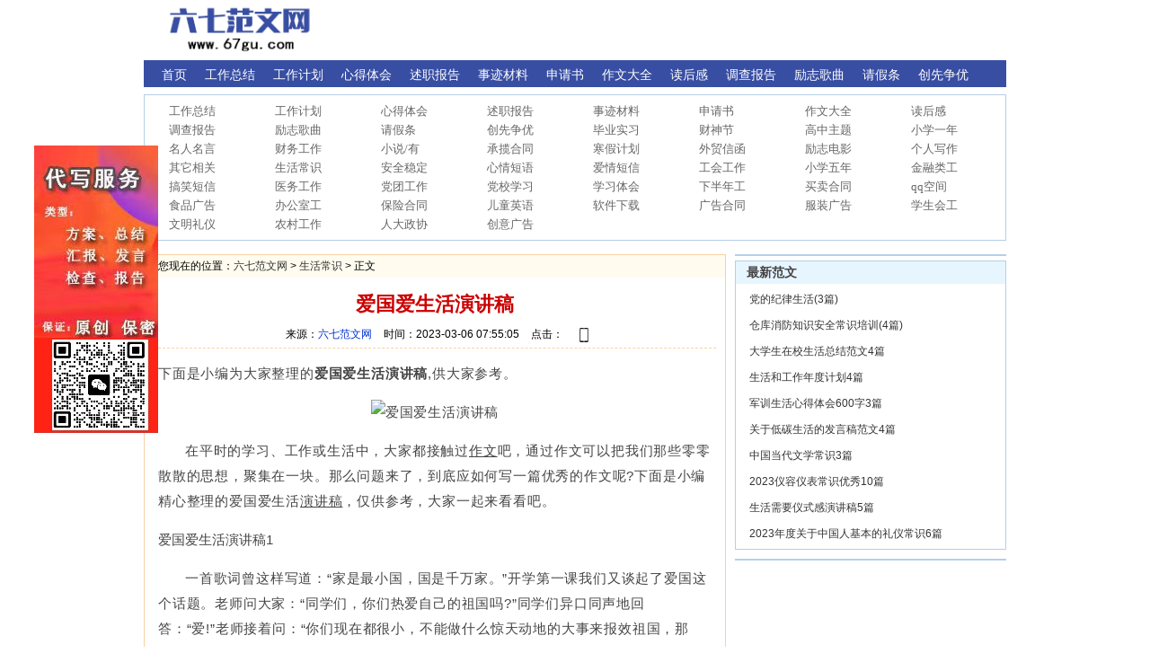

--- FILE ---
content_type: text/html; charset=utf-8
request_url: https://m.67gu.com/shenghuochangshi/761192.html
body_size: 8289
content:
<!DOCTYPE html>
<html>
<head>
<title>爱国爱生活演讲稿</title>
<meta charset="utf-8" />
<meta name="keywords" content="爱国,演讲稿,生活,爱国爱生活演讲稿,爱国爱生活演讲稿,爱党爱国爱生活演讲稿">
<meta name="description" content="吧，通过作文可以把我们那些零零散散的思想，聚集在一块。那么问题来了，到底应如何写一篇优秀的作文呢?下面是小编精心整理的爱国爱生活，仅供参考，大家一起来看看吧。爱国爱生活演讲稿1一首歌词曾这样写道：“家是最小国，国是千万家。”开学第一课我们又谈起了爱国这个话题。老师问大家：“同学们，你们热爱自己的祖国">
<meta name="viewport" content="width=device-width,initial-scale=1.0,minimum-scale=1.0,maximum-scale=1.0,user-scalable=no">
<meta name="format-detection" content="telephone=no"/>
<meta name="applicable-device" content="mobile">
<link rel="stylesheet" href="https://m.67gu.com/css/base.css" />
<script type="text/javascript" src="https://m.67gu.com/js/gg.js"></script>
<script type="text/javascript" src="https://m.67gu.com/js/mtopc.js"></script>  
</head>
<body id="tool">
<div id="sitetop"><script type="text/javascript">sitetop();</script></div>
<header id="m-header">
<div class="item"><a href="https://m.67gu.com/">六七范文网</a><span> > </span><a href="https://m.67gu.com/shenghuochangshi/">生活常识</a> >  正文</div>
<a href="https://m.67gu.com/" id="navicon">导航</a>
</header>
<div id="s1"><script type="text/javascript">s1();</script></div>
<div id="art-main">
<article>
<header id="article-header">
<h1 id="article-title">爱国爱生活演讲稿</h1>
<script type="text/javascript">fontzoom();</script>
</header>
<div id="s2"><script type="text/javascript">s2();</script></div>
<div class="content loadimg" id="article-content">
<p>下面是小编为大家整理的<strong>爱国爱生活演讲稿</strong>,供大家参考。</p>
<p align="center"><img alt="爱国爱生活演讲稿" align="center" src="https://m.hanmyy.com/upload/img/20220120021115464.jpg" width="363" height="225"/></p><p style="text-indent: 2em; text-align: left;">在平时的学习、工作或生活中，大家都接触过<u>作文</u>吧，通过作文可以把我们那些零零散散的思想，聚集在一块。那么问题来了，到底应如何写一篇优秀的作文呢?下面是小编精心整理的爱国爱生活<u>演讲稿</u>，仅供参考，大家一起来看看吧。</p><p style="text-align: center; text-indent: 0px;"></p>爱国爱生活演讲稿1</strong></p><p style="text-indent: 2em; text-align: left;">一首歌词曾这样写道：“家是最小国，国是千万家。”开学第一课我们又谈起了爱国这个话题。老师问大家：“同学们，你们热爱自己的祖国吗?”同学们异口同声地回答：“爱!”老师接着问：“你们现在都很小，不能做什么惊天动地的大事来报效祖国，那么，我们怎么做才是爱国?”同学们听到老师的提问，都陷入沉思，不知如何回答。</p><p style="text-indent: 2em; text-align: left;">老师看着我们语重心长地说：“其实很简单，只要我们做好身边事就可以了。”听了老师的话，同学们脸上的表情似乎变得轻松了，好像在说：“原来竟这样简单!我们都能做到。”可是老师却变得严肃起来，她说：“做好我们身边的每件事，看起来容易，其实做起来很难。假如我们每个同学都能把每天应该做的事情尽心尽力地完成，那就是爱国。如果一个人不爱自己的国家，那么他什么都不会爱，也不会懂得爱。我希望我们每一位同学都有一颗爱国心，那么将来我们就会成为对国家有用的人。</p><p style="text-indent: 2em; text-align: left;">你们就会无愧色地站在老师面前，爸爸妈妈面前，祖国面前。也许你们当中还会出现焦裕禄、孔繁森、袁隆平、杨利伟……那将是我们祖国的骄傲!”听了老师的话，我们又一次陷入沉思。我们既激动又惭愧。是啊，有些事坚持做一天两天并不难，难的是天长日久。仔细想一想，我们每一天是怎样对待学习的，对待时间的，对待爸爸妈妈的，对待老师的。想到这些，我们知道我们做得并不好。从现在开始，我们要学会做好身边事，学会承担。</p><p style="text-indent: 2em; text-align: left;">学会承担。我不禁想起一件发生在国旗班的<u>故事</u>。国旗班的战士为了升好每天第一旗，每天成千上万次地训练同一个规范而又枯燥的动作，这成了国旗班战士每天必做的一件事。有一次一位战士在升旗的过程中不幸脚底扎进一枚铁钉，但是为了完成升旗仪式，维护国家的尊严，他毅然坚持前行，直到升旗仪式的最后一刻。他忍受着痛苦，完成了自己对国家的那份责任。他的行为包含着对祖国的一片深情。</p><p style="text-indent: 2em; text-align: left;">杨利伟叔叔在登入太空之前，为了人类的`和平进步，为了祖国的荣耀，为了圆满完成太空飞行任务，每天进行大量的地面训练，忍受着常人难以想象的痛苦。但是他从来没有说过苦叫过累，因为他懂得什么是责任，什么是承担。在他圆满完成飞行任务着陆的那一刻，所有的人们都在为他欢呼雀跃。而他在出舱后的第一句话却是：“我为我们伟大的祖国而骄傲，我爱伟大的祖国。是她给了我们尊严与荣耀。”</p><p style="text-indent: 2em; text-align: left;">同学们，爱国是什么?我要大声地告诉大家，爱国就是学会承担，学会做好身边事。让我们爱学习，爱老师，爱父母，爱同学。就像周济部长说的那样：“我们要树立远大理想，振兴中华。”</p>爱国爱生活演讲稿2</strong></p><p style="text-indent: 2em; text-align: left;">伟人-曾说：“我是中国人民的儿子，我深爱着我的祖国。”古今中外，凡是真正成就一番事业的人，总是把自己的命运和祖国联系在一起。在他们胸中，始终跳动着一颗爱国心，牵着一份赤子情。做为一名中国公民，我们不仅有在自己的祖国生存和发展的权利，同时也有为祖国和人民做贡献的义务和责任。将报国之志做为自己应尽的责任，用实际行动报效祖国，是所有爱国者的共同心声。在我的身边，就有这样一支立党为公，司法为民，忠于祖国，用法律和正义去诠释爱国情的法官队伍。</p><p style="text-indent: 2em; text-align: left;">有人追逐纸醉金迷的风流，有人渴望腰缠万贯的风流，有人仰慕扭转乾坤的风流，有人向往誉满全球的风流。然而，人民法官的风流是法庭上慷慨陈词的风流，是案卷中遨游探索的风流，是筑塑傲骨司法公正的风流，是志在案头司法为民的风流。当夜幕降临、群星交手的时候，我们的法官刚从办案地往家走，当晨光高照霞映大地的时候，我们的法官仍伏在案头，一边赶写着审理<u>报告</u>，一边对案件进行剖析和研究。</p><p style="text-indent: 2em; text-align: left;">一道道皱纹爬上额头，那是我们法官坎坷的一生和执着的追求;一丝丝白发啊!彰显了一代代法官们奋斗的足迹和拼搏的春秋。前不久，我院受理了一起民间借贷纠纷，被告曾向原告借钱，可是归还后却没有抽回欠条，原告一纸诉状将被告诉到法院。受案后，我们的法官不辞辛苦几经周折，经过多方周密、细致的调查和走访，终于掌握了第一手材料，开庭前又到证人家里进行法制<u>教育</u>，强调了做伪证的法律后果，证人终于承认做了伪证，也说出了被告还钱未抽欠条的事实。当自以为能胜诉的原告兴冲冲地来到法庭时，法官拿出了证人笔录。原告那得意的神情一下子就不见了，在事实和法律面前，他不得不承认自已的诬告行为。</p><p style="text-indent: 2em; text-align: left;">被告激动的拉我们法官的手说：“您真是位让人民信赖的好法官啊!”多么朴实的一句话呀，可是它却道出了一位当事人发自心底对人民法官最宝贵，也是最崇高的评价。就是这样，为了把握住每一个细节不致于疏漏，我们的法官苦口婆心，循循善诱;为了让每一块正义的绿洲不被邪恶吞噬，不变成荒丘，我们的法官正气凛然，不屈不就，以他们全部的爱、毕生的情，把人民法院、人民法官的伟大形象造就。</p><p style="text-indent: 2em; text-align: left;">多少年来，人民法官的足迹踏遍城乡的每一寸土地，多少年来人民法官的汗水已洒遍辖区的乡乡村村。风风雨雨几十载，苦辣酸甜又一秋。为了解开一丝疑惑，我们的法官置身熬过了多少个夜昼;为了调取一份证据，我们的法官千里颠簸把上百个家门轻叩。</p><p style="text-indent: 2em; text-align: left;">乡下法庭有这么一位法官，一天早上他要到一个村里去开庭，同事们见他气色不好，就劝他改日再去，可他却说：“当事人等着咱们呢，我不要紧，还挺得住。”到了村里这位法官顾不上休息马上就开庭，债务人的态度比较蛮横，不配合法院工作，这位法官耐心细致地开导他，讲事实摆道理。由于过度的劳累，此时的他脸色苍白，上气不接下气，额头也渗出了冷汗，每隔几分钟就得喝一口水压一压。债务人也被这种场面感动了，他说：“法官，你快休息一会儿吧，我还钱就是了。”就这样债务人连本带利一分不差地把钱还给了原告。原告留我们的法官吃饭，被他们婉言谢绝了。</p><p style="text-indent: 2em; text-align: left;">回来后不久，这位法官晕倒在办公室里，同事们再也控制不住自己的感情，眼泪也涮涮地流了下来。有人问他“你身体都这个样子了不在家好好休息，到底图意个啥”可他却说：“能多办一个案子，能给老百姓多解除一份忧愁，这就是我最大的心愿。这就是我们的法官，这就是我们的同志啊!</p><p style="text-indent: 2em; text-align: left;">点燃一盏油灯，照亮许多眼睛;打开一扇窗户，拥进许多光明;播种一粒花籽，收获许多芬芳;酒下一片爱雨，慰藉许多心灵。三尺法台，耗尽一生忠贞;一座天平，护佑万家安宁。耕耘法田墨雨，本不为求名求利;立志扶正祛邪，惟想着为国为民。这就是一代人民法官的风流!</p>爱国爱生活演讲稿3</strong></p><p style="text-indent: 2em; text-align: left;">大家好，世界反法西斯战争已胜利七十六年了。在这值得纪念的日子里，我又想起了90年前的那一个晚上发生在沈阳的“九·一八”事变。</p><p style="text-indent: 2em; text-align: left;">翻开花的这一页，日本帝国主义为了实现他猖狂的梦想，出兵攻占我国的东三省，发动了震惊中外的“九·一八”事变。而卖国求荣的蒋介石却命令东北军“绝对不许抵抗，缴械则任其缴械，入营房则听其侵入”。致使这个有着丰富矿产资源、物产资源，美丽而富饶的东三省沦为了日本帝国主义的殖民地，3000万同胞沦为了亡国奴。从此，在中华大地上，无数人开始陷于水深火热之中，无数的家庭开始生离死别……这是怎样的悲哀、怎样的耻辱啊!</p><p style="text-indent: 2em; text-align: left;">古人说：忘记过去的苦难可能导致未来的灾祸。90年后的今天，作为小学生，虽然我们没有体会到那代人的痛苦，但我们决不会忘记这段蒙受耻辱的花。中华儿女都永远忘不了“那个悲惨的时候”，忘不了日本帝国主义侵略中国的罪恶花。我们一定要牢记花，不忘国耻!</p><p style="text-indent: 2em; text-align: left;">民族弱则民弱，民族强则民强。不要忘了“落后就要挨打”的历史教训。我们要把使命和责任凝聚在脑中，把握在手中，把强烈的爱国热情化为强国的巨大力量。同学们，我们是初开的鲜花，我们是初升的太阳，我们要奋发图强，用我们百倍的努力，学得知识、学得能力，积极投身于社会主义现代化建设中去，为实现中华民族的伟大复兴而共同努力!让我们用行动，向世界证明：中华民族的崛起!我们的中华民族将不再是可辱的，我们将会成为能以昂然身姿挺立于世界民族之林的一员。</p>爱国爱生活演讲稿4</strong></p><p style="text-indent: 2em; text-align: left;">亲爱的同学们：</p><p style="text-indent: 2em; text-align: left;">大家好!今天我演讲的题目是《祖国在我心中》。</p><p style="text-indent: 2em; text-align: left;">当我系上红领巾的那一刻起，就宣誓：为共产主义为事业而奋斗!那一刻起就立志：为红领巾自豪，为五星红旗争光!我时刻感觉的祖国母亲对我殷切的关怀。慈爱的祖国母亲，她有着广袤的土地。巍峨的珠穆朗玛峰，屹立在美丽的青藏高原上。滔滔不绝的黄河，气势雄伟的泰山啊!这一切都使我自豪!</p><p style="text-indent: 2em; text-align: left;">缅怀漫漫岁月，凝聚缕缕遐想，翻开历史厚厚的书页，才发现，昔日的祖国也曾不堪回首。腐败无能的清政府令我们五千年的璀璨<u>文化</u>遭受外来者的蹂躏。一条条带着屈辱的不平等条约如潮水般涌来。香港，澳门，台湾，它们都是祖国母亲的孩子呀!可是却被帝国主义霸权，一块块地切割了。历史给我们启迪祖国唯有强大起来，才能不受欺凌。</p><p style="text-indent: 2em; text-align: left;">信念在坚守闪光，雄狮的惊醒注定辉煌。我们是中华民族的子孙，在祖国六十二华诞之际，我用心灵祝福祖国，祝我们的祖国跟家繁荣富强!</p><p style="text-indent: 2em; text-align: left;">谢谢大家!</p>爱国爱生活演讲稿5</strong></p><p style="text-indent: 2em; text-align: left;">尊敬的老师、亲爱的同学们：</p><p style="text-indent: 2em; text-align: left;">大家好!</p><p style="text-indent: 2em; text-align: left;">每当五星红旗在学校操场上冉冉升起;每当五星红旗在奥运会赛场上高高飘扬，你肯定和我想的一样，因为，我是中国人。</p><p style="text-indent: 2em; text-align: left;">五星红旗是中国的象征，国旗的红色是用多少革命烈士的鲜血换来的呀!祖国母亲，黄河的水、黄土的地，抚养了我们这些炎黄子孙。当八国联军进攻我们的时候，由于清政府腐败，像一只任人宰割的肥羊，让祖国母亲承受了无限屈辱。我们的祖国母亲，拥有的世界珍宝，都被那可恶的联军一抢而空。就像圆明园里的那十二个生肖，是价值连城的珍奇异宝，是华夏文明的精神财富。可是，却被无耻的八国联军烧杀抢掠，还把它一烧而空。</p><p style="text-indent: 2em; text-align: left;">我们的祖国，我们的第二个母亲，她无私的奉献着自己。我们的炎黄子孙，同样，也为了自己的母亲，抛头颅，洒热血。林则徐虎门销烟的熊熊大火，王小二血洒山头的悲歌，刘胡兰宁死不屈的回音，红军战士爬雪山、过草地，气吞山河的壮举，一次次让我感动不已，我为自己是中华儿女而幸福，我为自己是华夏子孙而骄傲，我为自己是中国人而呐喊。</p><p style="text-indent: 2em; text-align: left;">同学们，如果我们热爱祖国，那我们应该如何做呢?我想，大家是应该知道的：现在好好学习，认真完成老师给我们布置的作业;在家里多读书，多了解国内的大事，争取在不久的将来，为祖国贡献自己的一份力量。身为一名小学生，我们只有从现在开始努力学习，锻炼本领，才能在未来的岁月里，发愤图强，报效祖国。祖国的昨天曾经伤痕累累，祖国的明天注定灿烂辉煌。</p><p style="text-indent: 2em; text-align: left;">祖国在我心中，我们心系祖国。无论是伟人，还是平民，无论是客居他乡，还是身处腹地，我们都有一颗热爱祖国的心!因为，我们都是中国人。</p><p style="text-indent: 2em; text-align: left;">我们是祖国的希望，我们是祖国的栋梁!同学们，努力学习吧，将来做一个对社会有用的人!做一个祖国需要的人!</p><p>推荐访问:<a href="/k/aiguo/">爱国</a>
<a href="/k/yanjianggao/">演讲稿</a>
<a href="/k/shenghuo/">生活</a>
<a href="/k/aiguoaishenghuoyanjianggao/">爱国爱生活演讲稿</a>
<a href="/k/aiguoaishenghuoyanjianggao/">爱国爱生活演讲稿</a>
<a href="/k/aidangaiguoaishenghuoyanjianggao/">爱党爱国爱生活演讲稿</a>
</p>  
</div>
</article>
<div id="s3"><script type="text/javascript">s3();</script></div>
<aside role="related-article">
<div  id="related-title">相关内容</div>
<ul id="related-items">
 
<li><a href="https://m.67gu.com/shenghuochangshi/888824.html" target="_blank" title="党的纪律生活(3篇)">党的纪律生活(3篇)</a></li>
<li><a href="https://m.67gu.com/shenghuochangshi/888732.html" target="_blank" title="仓库消防知识安全常识培训(4篇)">仓库消防知识安全常识培训(4篇)</a></li>
<li><a href="https://m.67gu.com/shenghuochangshi/887839.html" target="_blank" title="大学生在校生活总结范文4篇">大学生在校生活总结范文4篇</a></li>
<li><a href="https://m.67gu.com/shenghuochangshi/886643.html" target="_blank" title="生活和工作年度计划4篇">生活和工作年度计划4篇</a></li>
<li><a href="https://m.67gu.com/shenghuochangshi/886465.html" target="_blank" title="军训生活心得体会600字3篇">军训生活心得体会600字3篇</a></li>
<li><a href="https://m.67gu.com/shenghuochangshi/885249.html" target="_blank" title="关于低碳生活的发言稿范文4篇">关于低碳生活的发言稿范文4篇</a></li>
<li><a href="https://m.67gu.com/shenghuochangshi/876552.html" target="_blank" title="中国当代文学常识3篇">中国当代文学常识3篇</a></li>
<li><a href="https://m.67gu.com/shenghuochangshi/874013.html" target="_blank" title="2023仪容仪表常识优秀10篇">2023仪容仪表常识优秀10篇</a></li>
<li><a href="https://m.67gu.com/shenghuochangshi/873725.html" target="_blank" title="生活需要仪式感演讲稿5篇">生活需要仪式感演讲稿5篇</a></li>
<li><a href="https://m.67gu.com/shenghuochangshi/873602.html" target="_blank" title="2023年度关于中国人基本的礼仪常识6篇">2023年度关于中国人基本的礼仪常识6篇</a></li>
 
</ul>
</aside>
</div>
<div id="s4"><script type="text/javascript">s4();</script></div>
<div id="site-nav"><script type="text/javascript">sitenav();</script></div>
<footer id="m-footer">
<script type="text/javascript">info();</script>
</footer>
<div id="backtotop"></div>
<div id="bottom">
<script type="text/javascript" src="https://m.67gu.com/js/bottom.js"></script>
<script type="text/javascript">ad("tongji");</script>
</div>
<script language="JavaScript" src="https://m.67gu.com/api.php?op=count&id=761192&modelid=1"></script>
</body>
</html>

--- FILE ---
content_type: text/html; charset=utf-8
request_url: https://www.67gu.com/shenghuochangshi/761192.html
body_size: 10785
content:
<!DOCTYPE html PUBLIC "-//W3C//DTD XHTML 1.0 Transitional//EN" "http://www.w3.org/TR/xhtml1/DTD/xhtml1-transitional.dtd">
<html xmlns="http://www.w3.org/1999/xhtml">
<head>
<meta http-equiv="Content-Type" content="text/html; charset=utf-8" />
<title>爱国爱生活演讲稿</title>
<meta name="keywords" content="爱国,演讲稿,生活,爱国爱生活演讲稿,爱国爱生活演讲稿,爱党爱国爱生活演讲稿">
<meta name="description" content="吧，通过作文可以把我们那些零零散散的思想，聚集在一块。那么问题来了，到底应如何写一篇优秀的作文呢?下面是小编精心整理的爱国爱生活，仅供参考，大家一起来看看吧。爱国爱生活演讲稿1一首歌词曾这样写道：“家是最小国，国是千万家。”开学第一课我们又谈起了爱国这个话题。老师问大家：“同学们，你们热爱自己的祖国">
<meta http-equiv="Cache-Control" content="no-transform " />
<meta http-equiv="Cache-Control" content="no-siteapp" />
<meta name="mobile-agent" content="format=xhtml;url=https://m.67gu.com/shenghuochangshi/761192.html">
<meta name="mobile-agent" content="format=html5;url=https://m.67gu.com/shenghuochangshi/761192.html">
<link rel="stylesheet" type="text/css" href="/css/style.css">
<script type="text/javascript" src="/css/mb.js"></script>
<script type="text/javascript" src="/css/xggc.js"></script>
<script type="text/javascript" src="https://www.67gu.com/statics/js/jquery.min.js"></script>
<script type="text/javascript" src="https://www.67gu.com/statics/js/jquery.sgallery.js"></script>
<script type="text/javascript" src="https://www.67gu.com/statics/js/search_common.js"></script>  
</head>
<body>
<!-- header -->
<div id="header">
<div class="logo"><a href="https://www.67gu.com/"><img src="/images/logo.gif" height="54" width="216" alt="六七范文网"/></a></div>
<div class="banner"><script type="text/javascript">ok3w_ads("s001");</script></div>
<div class="search"><script type="text/javascript">ok3w_ads("s002");</script></div>
</div><!-- /header -->
<!-- nav -->
<div id="nav">
<ul>
<li><a href="https://www.67gu.com/"><span>首页</span></a></li>
                     <li><a href='https://www.67gu.com/gongzuozongjie/'><span>工作总结</span></a></li>
                    <li><a href='https://www.67gu.com/gongzuojihua/'><span>工作计划</span></a></li>
                    <li><a href='https://www.67gu.com/xindetihui/'><span>心得体会</span></a></li>
                    <li><a href='https://www.67gu.com/shuzhibaogao/'><span>述职报告</span></a></li>
                    <li><a href='https://www.67gu.com/shijicailiao/'><span>事迹材料</span></a></li>
                    <li><a href='https://www.67gu.com/shenqingshu/'><span>申请书</span></a></li>
                    <li><a href='https://www.67gu.com/zuowendaquan/'><span>作文大全</span></a></li>
                    <li><a href='https://www.67gu.com/duhougan/'><span>读后感</span></a></li>
                    <li><a href='https://www.67gu.com/diaochabaogao/'><span>调查报告</span></a></li>
                    <li><a href='https://www.67gu.com/lizhigequ/'><span>励志歌曲</span></a></li>
                    <li><a href='https://www.67gu.com/qingjiatiao/'><span>请假条</span></a></li>
                    <li><a href='https://www.67gu.com/chuangxianzhengyou/'><span>创先争优</span></a></li>
                	
</ul>
</div>
<div id="guide">
<div class="guide-info"><span class="redcolor"><li><a href="https://www.67gu.com/gongzuozongjie/" title="工作总结" target="_blank">工作总结</a></li>
<li><a href="https://www.67gu.com/gongzuojihua/" title="工作计划" target="_blank">工作计划</a></li>
<li><a href="https://www.67gu.com/xindetihui/" title="心得体会" target="_blank">心得体会</a></li>
<li><a href="https://www.67gu.com/shuzhibaogao/" title="述职报告" target="_blank">述职报告</a></li>
<li><a href="https://www.67gu.com/shijicailiao/" title="事迹材料" target="_blank">事迹材料</a></li>
<li><a href="https://www.67gu.com/shenqingshu/" title="申请书" target="_blank">申请书</a></li>
<li><a href="https://www.67gu.com/zuowendaquan/" title="作文大全" target="_blank">作文大全</a></li>
<li><a href="https://www.67gu.com/duhougan/" title="读后感" target="_blank">读后感</a></li>
<li><a href="https://www.67gu.com/diaochabaogao/" title="调查报告" target="_blank">调查报告</a></li>
<li><a href="https://www.67gu.com/lizhigequ/" title="励志歌曲" target="_blank">励志歌曲</a></li>
<li><a href="https://www.67gu.com/qingjiatiao/" title="请假条" target="_blank">请假条</a></li>
<li><a href="https://www.67gu.com/chuangxianzhengyou/" title="创先争优" target="_blank">创先争优</a></li>
<li><a href="https://www.67gu.com/biyeshixi/" title="毕业实习" target="_blank">毕业实习</a></li>
<li><a href="https://www.67gu.com/caishenjie/" title="财神节" target="_blank">财神节</a></li>
<li><a href="https://www.67gu.com/gaozhongzhuti/" title="高中主题" target="_blank">高中主题</a></li>
<li><a href="https://www.67gu.com/xiaoxueyinian/" title="小学一年" target="_blank">小学一年</a></li>
<li><a href="https://www.67gu.com/mingrenmingyan/" title="名人名言" target="_blank">名人名言</a></li>
<li><a href="https://www.67gu.com/caiwugongzuo/" title="财务工作" target="_blank">财务工作</a></li>
<li><a href="https://www.67gu.com/xiaoshuo/you/" title="小说/有" target="_blank">小说/有</a></li>
<li><a href="https://www.67gu.com/chenglanhetong/" title="承揽合同" target="_blank">承揽合同</a></li>
<li><a href="https://www.67gu.com/hanjiajihua/" title="寒假计划" target="_blank">寒假计划</a></li>
<li><a href="https://www.67gu.com/waimaoxinhan/" title="外贸信函" target="_blank">外贸信函</a></li>
<li><a href="https://www.67gu.com/lizhidianying/" title="励志电影" target="_blank">励志电影</a></li>
<li><a href="https://www.67gu.com/gerenxiezuo/" title="个人写作" target="_blank">个人写作</a></li>
<li><a href="https://www.67gu.com/qitaxiangguan/" title="其它相关" target="_blank">其它相关</a></li>
<li><a href="https://www.67gu.com/shenghuochangshi/" title="生活常识" target="_blank">生活常识</a></li>
<li><a href="https://www.67gu.com/anquanwending/" title="安全稳定" target="_blank">安全稳定</a></li>
<li><a href="https://www.67gu.com/xinqingduanyu/" title="心情短语" target="_blank">心情短语</a></li>
<li><a href="https://www.67gu.com/aiqingduanxin/" title="爱情短信" target="_blank">爱情短信</a></li>
<li><a href="https://www.67gu.com/gonghuigongzuo/" title="工会工作" target="_blank">工会工作</a></li>
<li><a href="https://www.67gu.com/xiaoxuewunian/" title="小学五年" target="_blank">小学五年</a></li>
<li><a href="https://www.67gu.com/jinrongleigong/" title="金融类工" target="_blank">金融类工</a></li>
<li><a href="https://www.67gu.com/gaoxiaoduanxin/" title="搞笑短信" target="_blank">搞笑短信</a></li>
<li><a href="https://www.67gu.com/yiwugongzuo/" title="医务工作" target="_blank">医务工作</a></li>
<li><a href="https://www.67gu.com/dangtuangongzuo/" title="党团工作" target="_blank">党团工作</a></li>
<li><a href="https://www.67gu.com/dangxiaoxuexi/" title="党校学习" target="_blank">党校学习</a></li>
<li><a href="https://www.67gu.com/xuexitihui/" title="学习体会" target="_blank">学习体会</a></li>
<li><a href="https://www.67gu.com/xiabanniangong/" title="下半年工" target="_blank">下半年工</a></li>
<li><a href="https://www.67gu.com/maimaihetong/" title="买卖合同" target="_blank">买卖合同</a></li>
<li><a href="https://www.67gu.com/qqkongjian/" title="qq空间" target="_blank">qq空间</a></li>
<li><a href="https://www.67gu.com/shipinguanggao/" title="食品广告" target="_blank">食品广告</a></li>
<li><a href="https://www.67gu.com/bangongshigong/" title="办公室工" target="_blank">办公室工</a></li>
<li><a href="https://www.67gu.com/baoxianhetong/" title="保险合同" target="_blank">保险合同</a></li>
<li><a href="https://www.67gu.com/ertongyingyu/" title="儿童英语" target="_blank">儿童英语</a></li>
<li><a href="https://www.67gu.com/ruanjianxiazai/" title="软件下载" target="_blank">软件下载</a></li>
<li><a href="https://www.67gu.com/guanggaohetong/" title="广告合同" target="_blank">广告合同</a></li>
<li><a href="https://www.67gu.com/fuzhuangguanggao/" title="服装广告" target="_blank">服装广告</a></li>
<li><a href="https://www.67gu.com/xueshenghuigong/" title="学生会工" target="_blank">学生会工</a></li>
<li><a href="https://www.67gu.com/wenmingliyi/" title="文明礼仪" target="_blank">文明礼仪</a></li>
<li><a href="https://www.67gu.com/nongcungongzuo/" title="农村工作" target="_blank">农村工作</a></li>
<li><a href="https://www.67gu.com/rendazhengxie/" title="人大政协" target="_blank">人大政协</a></li>
<li><a href="https://www.67gu.com/chuangyiguanggao/" title="创意广告" target="_blank">创意广告</a></li>
</span></div>
</div><!-- /nav -->
<div id="subnav"><script type="text/javascript">ok3w_ads("s003");</script></div>
<!-- main -->
<div class="wrap">
<div class="main-index">
<div class="article-position">
<span></span>您现在的位置：<a href="https://www.67gu.com/">六七范文网</a> &gt; </span><a href="https://www.67gu.com/shenghuochangshi/">生活常识</a> >  正文</div>
<div class="article-title">
<h1>爱国爱生活演讲稿</h1>
<div class="writer"> <script type="text/javascript">ok3w_ads("s0011");</script> <span>来源：<a href="https://www.67gu.com/">六七范文网</a></span> <span>时间：2023-03-06 07:55:05</span> <span>点击：<span id="hits"></span></span> <a href="https://m.67gu.com/shenghuochangshi/761192.html"><img style="vertical-align: middle; height:16px;"  src="/images/wap.jpg" alt="" /></a></div></div>
<div class="content">
<div class="xingg"><script type="text/javascript">ok3w_ads("s004");</script></div>
<div class="cleargg"><script type="text/javascript">ok3w_ads("s005");</script></div>	
				<p>下面是小编为大家整理的<strong>爱国爱生活演讲稿</strong>,供大家参考。</p>
<p align="center"><img alt="爱国爱生活演讲稿" align="center" src="https://m.hanmyy.com/upload/img/20220120021115464.jpg" width="363" height="225"/></p><p style="text-indent: 2em; text-align: left;">在平时的学习、工作或生活中，大家都接触过<u>作文</u>吧，通过作文可以把我们那些零零散散的思想，聚集在一块。那么问题来了，到底应如何写一篇优秀的作文呢?下面是小编精心整理的爱国爱生活<u>演讲稿</u>，仅供参考，大家一起来看看吧。</p><p style="text-align: center; text-indent: 0px;"></p>爱国爱生活演讲稿1</strong></p><p style="text-indent: 2em; text-align: left;">一首歌词曾这样写道：“家是最小国，国是千万家。”开学第一课我们又谈起了爱国这个话题。老师问大家：“同学们，你们热爱自己的祖国吗?”同学们异口同声地回答：“爱!”老师接着问：“你们现在都很小，不能做什么惊天动地的大事来报效祖国，那么，我们怎么做才是爱国?”同学们听到老师的提问，都陷入沉思，不知如何回答。</p><p style="text-indent: 2em; text-align: left;">老师看着我们语重心长地说：“其实很简单，只要我们做好身边事就可以了。”听了老师的话，同学们脸上的表情似乎变得轻松了，好像在说：“原来竟这样简单!我们都能做到。”可是老师却变得严肃起来，她说：“做好我们身边的每件事，看起来容易，其实做起来很难。假如我们每个同学都能把每天应该做的事情尽心尽力地完成，那就是爱国。如果一个人不爱自己的国家，那么他什么都不会爱，也不会懂得爱。我希望我们每一位同学都有一颗爱国心，那么将来我们就会成为对国家有用的人。</p><p style="text-indent: 2em; text-align: left;">你们就会无愧色地站在老师面前，爸爸妈妈面前，祖国面前。也许你们当中还会出现焦裕禄、孔繁森、袁隆平、杨利伟……那将是我们祖国的骄傲!”听了老师的话，我们又一次陷入沉思。我们既激动又惭愧。是啊，有些事坚持做一天两天并不难，难的是天长日久。仔细想一想，我们每一天是怎样对待学习的，对待时间的，对待爸爸妈妈的，对待老师的。想到这些，我们知道我们做得并不好。从现在开始，我们要学会做好身边事，学会承担。</p><p style="text-indent: 2em; text-align: left;">学会承担。我不禁想起一件发生在国旗班的<u>故事</u>。国旗班的战士为了升好每天第一旗，每天成千上万次地训练同一个规范而又枯燥的动作，这成了国旗班战士每天必做的一件事。有一次一位战士在升旗的过程中不幸脚底扎进一枚铁钉，但是为了完成升旗仪式，维护国家的尊严，他毅然坚持前行，直到升旗仪式的最后一刻。他忍受着痛苦，完成了自己对国家的那份责任。他的行为包含着对祖国的一片深情。</p><p style="text-indent: 2em; text-align: left;">杨利伟叔叔在登入太空之前，为了人类的`和平进步，为了祖国的荣耀，为了圆满完成太空飞行任务，每天进行大量的地面训练，忍受着常人难以想象的痛苦。但是他从来没有说过苦叫过累，因为他懂得什么是责任，什么是承担。在他圆满完成飞行任务着陆的那一刻，所有的人们都在为他欢呼雀跃。而他在出舱后的第一句话却是：“我为我们伟大的祖国而骄傲，我爱伟大的祖国。是她给了我们尊严与荣耀。”</p><p style="text-indent: 2em; text-align: left;">同学们，爱国是什么?我要大声地告诉大家，爱国就是学会承担，学会做好身边事。让我们爱学习，爱老师，爱父母，爱同学。就像周济部长说的那样：“我们要树立远大理想，振兴中华。”</p>爱国爱生活演讲稿2</strong></p><p style="text-indent: 2em; text-align: left;">伟人-曾说：“我是中国人民的儿子，我深爱着我的祖国。”古今中外，凡是真正成就一番事业的人，总是把自己的命运和祖国联系在一起。在他们胸中，始终跳动着一颗爱国心，牵着一份赤子情。做为一名中国公民，我们不仅有在自己的祖国生存和发展的权利，同时也有为祖国和人民做贡献的义务和责任。将报国之志做为自己应尽的责任，用实际行动报效祖国，是所有爱国者的共同心声。在我的身边，就有这样一支立党为公，司法为民，忠于祖国，用法律和正义去诠释爱国情的法官队伍。</p><p style="text-indent: 2em; text-align: left;">有人追逐纸醉金迷的风流，有人渴望腰缠万贯的风流，有人仰慕扭转乾坤的风流，有人向往誉满全球的风流。然而，人民法官的风流是法庭上慷慨陈词的风流，是案卷中遨游探索的风流，是筑塑傲骨司法公正的风流，是志在案头司法为民的风流。当夜幕降临、群星交手的时候，我们的法官刚从办案地往家走，当晨光高照霞映大地的时候，我们的法官仍伏在案头，一边赶写着审理<u>报告</u>，一边对案件进行剖析和研究。</p><p style="text-indent: 2em; text-align: left;">一道道皱纹爬上额头，那是我们法官坎坷的一生和执着的追求;一丝丝白发啊!彰显了一代代法官们奋斗的足迹和拼搏的春秋。前不久，我院受理了一起民间借贷纠纷，被告曾向原告借钱，可是归还后却没有抽回欠条，原告一纸诉状将被告诉到法院。受案后，我们的法官不辞辛苦几经周折，经过多方周密、细致的调查和走访，终于掌握了第一手材料，开庭前又到证人家里进行法制<u>教育</u>，强调了做伪证的法律后果，证人终于承认做了伪证，也说出了被告还钱未抽欠条的事实。当自以为能胜诉的原告兴冲冲地来到法庭时，法官拿出了证人笔录。原告那得意的神情一下子就不见了，在事实和法律面前，他不得不承认自已的诬告行为。</p><p style="text-indent: 2em; text-align: left;">被告激动的拉我们法官的手说：“您真是位让人民信赖的好法官啊!”多么朴实的一句话呀，可是它却道出了一位当事人发自心底对人民法官最宝贵，也是最崇高的评价。就是这样，为了把握住每一个细节不致于疏漏，我们的法官苦口婆心，循循善诱;为了让每一块正义的绿洲不被邪恶吞噬，不变成荒丘，我们的法官正气凛然，不屈不就，以他们全部的爱、毕生的情，把人民法院、人民法官的伟大形象造就。</p><p style="text-indent: 2em; text-align: left;">多少年来，人民法官的足迹踏遍城乡的每一寸土地，多少年来人民法官的汗水已洒遍辖区的乡乡村村。风风雨雨几十载，苦辣酸甜又一秋。为了解开一丝疑惑，我们的法官置身熬过了多少个夜昼;为了调取一份证据，我们的法官千里颠簸把上百个家门轻叩。</p><p style="text-indent: 2em; text-align: left;">乡下法庭有这么一位法官，一天早上他要到一个村里去开庭，同事们见他气色不好，就劝他改日再去，可他却说：“当事人等着咱们呢，我不要紧，还挺得住。”到了村里这位法官顾不上休息马上就开庭，债务人的态度比较蛮横，不配合法院工作，这位法官耐心细致地开导他，讲事实摆道理。由于过度的劳累，此时的他脸色苍白，上气不接下气，额头也渗出了冷汗，每隔几分钟就得喝一口水压一压。债务人也被这种场面感动了，他说：“法官，你快休息一会儿吧，我还钱就是了。”就这样债务人连本带利一分不差地把钱还给了原告。原告留我们的法官吃饭，被他们婉言谢绝了。</p><p style="text-indent: 2em; text-align: left;">回来后不久，这位法官晕倒在办公室里，同事们再也控制不住自己的感情，眼泪也涮涮地流了下来。有人问他“你身体都这个样子了不在家好好休息，到底图意个啥”可他却说：“能多办一个案子，能给老百姓多解除一份忧愁，这就是我最大的心愿。这就是我们的法官，这就是我们的同志啊!</p><p style="text-indent: 2em; text-align: left;">点燃一盏油灯，照亮许多眼睛;打开一扇窗户，拥进许多光明;播种一粒花籽，收获许多芬芳;酒下一片爱雨，慰藉许多心灵。三尺法台，耗尽一生忠贞;一座天平，护佑万家安宁。耕耘法田墨雨，本不为求名求利;立志扶正祛邪，惟想着为国为民。这就是一代人民法官的风流!</p>爱国爱生活演讲稿3</strong></p><p style="text-indent: 2em; text-align: left;">大家好，世界反法西斯战争已胜利七十六年了。在这值得纪念的日子里，我又想起了90年前的那一个晚上发生在沈阳的“九·一八”事变。</p><p style="text-indent: 2em; text-align: left;">翻开花的这一页，日本帝国主义为了实现他猖狂的梦想，出兵攻占我国的东三省，发动了震惊中外的“九·一八”事变。而卖国求荣的蒋介石却命令东北军“绝对不许抵抗，缴械则任其缴械，入营房则听其侵入”。致使这个有着丰富矿产资源、物产资源，美丽而富饶的东三省沦为了日本帝国主义的殖民地，3000万同胞沦为了亡国奴。从此，在中华大地上，无数人开始陷于水深火热之中，无数的家庭开始生离死别……这是怎样的悲哀、怎样的耻辱啊!</p><p style="text-indent: 2em; text-align: left;">古人说：忘记过去的苦难可能导致未来的灾祸。90年后的今天，作为小学生，虽然我们没有体会到那代人的痛苦，但我们决不会忘记这段蒙受耻辱的花。中华儿女都永远忘不了“那个悲惨的时候”，忘不了日本帝国主义侵略中国的罪恶花。我们一定要牢记花，不忘国耻!</p><p style="text-indent: 2em; text-align: left;">民族弱则民弱，民族强则民强。不要忘了“落后就要挨打”的历史教训。我们要把使命和责任凝聚在脑中，把握在手中，把强烈的爱国热情化为强国的巨大力量。同学们，我们是初开的鲜花，我们是初升的太阳，我们要奋发图强，用我们百倍的努力，学得知识、学得能力，积极投身于社会主义现代化建设中去，为实现中华民族的伟大复兴而共同努力!让我们用行动，向世界证明：中华民族的崛起!我们的中华民族将不再是可辱的，我们将会成为能以昂然身姿挺立于世界民族之林的一员。</p>爱国爱生活演讲稿4</strong></p><p style="text-indent: 2em; text-align: left;">亲爱的同学们：</p><p style="text-indent: 2em; text-align: left;">大家好!今天我演讲的题目是《祖国在我心中》。</p><p style="text-indent: 2em; text-align: left;">当我系上红领巾的那一刻起，就宣誓：为共产主义为事业而奋斗!那一刻起就立志：为红领巾自豪，为五星红旗争光!我时刻感觉的祖国母亲对我殷切的关怀。慈爱的祖国母亲，她有着广袤的土地。巍峨的珠穆朗玛峰，屹立在美丽的青藏高原上。滔滔不绝的黄河，气势雄伟的泰山啊!这一切都使我自豪!</p><p style="text-indent: 2em; text-align: left;">缅怀漫漫岁月，凝聚缕缕遐想，翻开历史厚厚的书页，才发现，昔日的祖国也曾不堪回首。腐败无能的清政府令我们五千年的璀璨<u>文化</u>遭受外来者的蹂躏。一条条带着屈辱的不平等条约如潮水般涌来。香港，澳门，台湾，它们都是祖国母亲的孩子呀!可是却被帝国主义霸权，一块块地切割了。历史给我们启迪祖国唯有强大起来，才能不受欺凌。</p><p style="text-indent: 2em; text-align: left;">信念在坚守闪光，雄狮的惊醒注定辉煌。我们是中华民族的子孙，在祖国六十二华诞之际，我用心灵祝福祖国，祝我们的祖国跟家繁荣富强!</p><p style="text-indent: 2em; text-align: left;">谢谢大家!</p>爱国爱生活演讲稿5</strong></p><p style="text-indent: 2em; text-align: left;">尊敬的老师、亲爱的同学们：</p><p style="text-indent: 2em; text-align: left;">大家好!</p><p style="text-indent: 2em; text-align: left;">每当五星红旗在学校操场上冉冉升起;每当五星红旗在奥运会赛场上高高飘扬，你肯定和我想的一样，因为，我是中国人。</p><p style="text-indent: 2em; text-align: left;">五星红旗是中国的象征，国旗的红色是用多少革命烈士的鲜血换来的呀!祖国母亲，黄河的水、黄土的地，抚养了我们这些炎黄子孙。当八国联军进攻我们的时候，由于清政府腐败，像一只任人宰割的肥羊，让祖国母亲承受了无限屈辱。我们的祖国母亲，拥有的世界珍宝，都被那可恶的联军一抢而空。就像圆明园里的那十二个生肖，是价值连城的珍奇异宝，是华夏文明的精神财富。可是，却被无耻的八国联军烧杀抢掠，还把它一烧而空。</p><p style="text-indent: 2em; text-align: left;">我们的祖国，我们的第二个母亲，她无私的奉献着自己。我们的炎黄子孙，同样，也为了自己的母亲，抛头颅，洒热血。林则徐虎门销烟的熊熊大火，王小二血洒山头的悲歌，刘胡兰宁死不屈的回音，红军战士爬雪山、过草地，气吞山河的壮举，一次次让我感动不已，我为自己是中华儿女而幸福，我为自己是华夏子孙而骄傲，我为自己是中国人而呐喊。</p><p style="text-indent: 2em; text-align: left;">同学们，如果我们热爱祖国，那我们应该如何做呢?我想，大家是应该知道的：现在好好学习，认真完成老师给我们布置的作业;在家里多读书，多了解国内的大事，争取在不久的将来，为祖国贡献自己的一份力量。身为一名小学生，我们只有从现在开始努力学习，锻炼本领，才能在未来的岁月里，发愤图强，报效祖国。祖国的昨天曾经伤痕累累，祖国的明天注定灿烂辉煌。</p><p style="text-indent: 2em; text-align: left;">祖国在我心中，我们心系祖国。无论是伟人，还是平民，无论是客居他乡，还是身处腹地，我们都有一颗热爱祖国的心!因为，我们都是中国人。</p><p style="text-indent: 2em; text-align: left;">我们是祖国的希望，我们是祖国的栋梁!同学们，努力学习吧，将来做一个对社会有用的人!做一个祖国需要的人!</p><p>推荐访问:<a href="/k/aiguo/">爱国</a>
<a href="/k/yanjianggao/">演讲稿</a>
<a href="/k/shenghuo/">生活</a>
<a href="/k/aiguoaishenghuoyanjianggao/">爱国爱生活演讲稿</a>
<a href="/k/aiguoaishenghuoyanjianggao/">爱国爱生活演讲稿</a>
<a href="/k/aidangaiguoaishenghuoyanjianggao/">爱党爱国爱生活演讲稿</a>
</p>   
<div class="content-bottom"><script type="text/javascript">ok3w_ads("s006");</script></div>
<div class="content-short-rand"></div>
</div>
<div class="content-article-more">
<div class="nav-top"><h2>也许您还喜欢:</h2></div>
<ul>
<li><a href="https://www.67gu.com/shenghuochangshi/636161.html" target="_blank" title="喜迎二十大永远跟党走演讲稿5篇">喜迎二十大永远跟党走演讲稿5篇</a></li>
<li><a href="https://www.67gu.com/shenghuochangshi/411740.html" target="_blank" title="纪委书记党史学习教育专题民主生活会对照检查材料|">纪委书记党史学习教育专题民主生活会对照检查材料|</a></li>
<li><a href="https://www.67gu.com/shenghuochangshi/693462.html" target="_blank" title="团组织生活总结8篇">团组织生活总结8篇</a></li>
<li><a href="https://www.67gu.com/shenghuochangshi/612242.html" target="_blank" title="适合第一场雪发朋友圈说说文案">适合第一场雪发朋友圈说说文案</a></li>
<li><a href="https://www.67gu.com/shenghuochangshi/353617.html" target="_blank" title="2021年优秀先进个人主要事迹材料文本">2021年优秀先进个人主要事迹材料文本</a></li>
<li><a href="https://www.67gu.com/shenghuochangshi/534963.html" target="_blank" title="2021陕西第十四届全运会演讲稿【10篇】">2021陕西第十四届全运会演讲稿【10篇】</a></li>
<li><a href="https://www.67gu.com/shenghuochangshi/638131.html" target="_blank" title="全国“两会”精神学习心得13篇">全国“两会”精神学习心得13篇</a></li>
<li><a href="https://www.67gu.com/shenghuochangshi/532043.html" target="_blank" title="学习贯彻中央民族工作会议精神重要讲话">学习贯彻中央民族工作会议精神重要讲话</a></li>
<li><a href="https://www.67gu.com/shenghuochangshi/520294.html" target="_blank" title="我为群众办实事——疫苗接种先进事迹报道（2篇）">我为群众办实事——疫苗接种先进事迹报道（2篇）</a></li>
<li><a href="https://www.67gu.com/shenghuochangshi/460705.html" target="_blank" title="2021公安派出所政法队伍教育整顿工作情况阶段总结汇报">2021公安派出所政法队伍教育整顿工作情况阶段总结汇报</a></li>
<li><a href="https://www.67gu.com/shenghuochangshi/541543.html" target="_blank" title="祝离职同事前程似锦的话">祝离职同事前程似锦的话</a></li>
<li><a href="https://www.67gu.com/shenghuochangshi/537674.html" target="_blank" title="从“共同富裕”深刻意义和内涵【2021】">从“共同富裕”深刻意义和内涵【2021】</a></li>
</ul>
</div>
</div>
<div class="sidebar-wrap">			
<div class="sidebar"><script type="text/javascript">ok3w_ads("s007");</script></div>
<div class="sidebar">
<h2 class="nav-top">最新范文</h2>
<ul>
 
<li><a href="https://www.67gu.com/shenghuochangshi/888824.html" target="_blank" title="党的纪律生活(3篇)">党的纪律生活(3篇)</a></li>
<li><a href="https://www.67gu.com/shenghuochangshi/888732.html" target="_blank" title="仓库消防知识安全常识培训(4篇)">仓库消防知识安全常识培训(4篇)</a></li>
<li><a href="https://www.67gu.com/shenghuochangshi/887839.html" target="_blank" title="大学生在校生活总结范文4篇">大学生在校生活总结范文4篇</a></li>
<li><a href="https://www.67gu.com/shenghuochangshi/886643.html" target="_blank" title="生活和工作年度计划4篇">生活和工作年度计划4篇</a></li>
<li><a href="https://www.67gu.com/shenghuochangshi/886465.html" target="_blank" title="军训生活心得体会600字3篇">军训生活心得体会600字3篇</a></li>
<li><a href="https://www.67gu.com/shenghuochangshi/885249.html" target="_blank" title="关于低碳生活的发言稿范文4篇">关于低碳生活的发言稿范文4篇</a></li>
<li><a href="https://www.67gu.com/shenghuochangshi/876552.html" target="_blank" title="中国当代文学常识3篇">中国当代文学常识3篇</a></li>
<li><a href="https://www.67gu.com/shenghuochangshi/874013.html" target="_blank" title="2023仪容仪表常识优秀10篇">2023仪容仪表常识优秀10篇</a></li>
<li><a href="https://www.67gu.com/shenghuochangshi/873725.html" target="_blank" title="生活需要仪式感演讲稿5篇">生活需要仪式感演讲稿5篇</a></li>
<li><a href="https://www.67gu.com/shenghuochangshi/873602.html" target="_blank" title="2023年度关于中国人基本的礼仪常识6篇">2023年度关于中国人基本的礼仪常识6篇</a></li>
 
 
</ul>
</div>
<div class="sidebar-bottom"><script type="text/javascript">ok3w_ads("s008");</script></div>
</div>
</div>
<div class="special"><script type="text/javascript">ok3w_ads("s0090");</script></div>
<div id="scrolltop"></div>
<script type="text/javascript" src="https://www.67gu.com/images/top/jquery.min1.9.1.js"></script>
<script type="text/javascript" src="https://www.67gu.com/images/top/jquery.droppy.js"></script>
<script type="text/javascript" src="https://www.67gu.com/images/top/hd.js"></script>
<div id="footer">
注：本站文章均来自互联网，如未标作者或出处，请联系本站，本站可增加作者或删除！<br />
Copyright &copy; 2018 www.67gu.com <a href="https://www.67gu.com/"><strong>六七范文网</strong></a> 版权所有&nbsp;&nbsp;<script type="text/javascript">ok3w_ads("s0010");</script>
<script language="JavaScript" src="https://www.67gu.com/api.php?op=count&id=761192&modelid=1"></script>
</div>
</body>
</html>

--- FILE ---
content_type: text/css
request_url: https://m.67gu.com/css/base.css
body_size: 4221
content:
html,body,div,span,applet,object,iframe,h1,h2,h3,h4,h5,h6,p,blockquote,pre,a,abbr,acronym,address,big,cite,code,del,dfn,em,img,ins,kbd,q,s,samp,small,strike,strong,sub,sup,tt,var,b,u,i,center,dl,dt,dd,ol,ul,li,fieldset,form,label,legend,table,caption,tbody,tfoot,thead,tr,th,td,article,aside,canvas,details,figcaption,figure,footer,header,hgroup,menu,nav,section,summary,time,mark,audio,video{margin:0;padding:0;border:0;outline:0}html,body,form,fieldset,p,div,h1,h2,h3,h4,h5,h6{-webkit-text-size-adjust:none}article,aside,details,figcaption,figure,footer,header,hgroup,menu,nav,section{display:block;block;clear:all}body{font-family:'Microsoft YaHei',helvetica,arial,sans-serif;-webkit-text-size-adjust:none;color:#1a1a1a;background:#f9f9f9;-webkit-text-size-adjust:none;min-width:320px;font-size:16px}h1,h2,h3,h4,h5,h6{font-size:100%;font-weight:normal}form{display:inline}textarea{resize:none}table{border-collapse:collapse;border-spacing:0}ul,ol{list-style:none}input,select,button{'Microsoft YaHei',helvetica,arial,sans-serif;font-size:100%;vertical-align:middle;outline:0}button,input[type="button"],input[type="reset"],input[type="submit"]{cursor:pointer;-webkit-appearance:button;-moz-appearance:button}input:focus:-moz-placeholder,input:focus::-webkit-input-placeholder{color:transparent}button::-moz-focus-inner,input::-moz-focus-inner{padding:0;border:0}a:link{text-decoration:none;color:#000}a:hover,a:active,a:focus{color:#1c5aa2;text-decoration:none}a:visited{color:#000}img{max-width: 100%;height: auto!important;vertical-align:middle;border:0;-ms-interpolation-mode:bicubic}.fl{float:left}.fr{float:right}.hide{display:none !important}.show{display:block !important}.ellipsis{white-space:nowrap;text-overflow:ellipsis;overflow:hidden}.break{word-break:break-all;word-wrap:break-word}.clearfix:after{content:'\0020';display:block;height:0;clear:both}
a{text-decoration:none;}
.divtitle{height:36px;line-height:36px;background-color: #d2e4fc;text-indent:15px;}
.viewmore{height:34px;line-height:34px;background-color: #222;color:#fff;font-size:12px;text-align:center;}
.s10{height:10px;width:100%;font-size:10px;clear:both;}.s15{height:5px;width:100%;font-size:5px;clear:both;}
.bor3 {border-bottom: 1px solid #f0f0f0;width: 100%;}
#list-m-header,#m-header{width: 100%;height: 40px;box-shadow: 0px 2px 2px #ccc;height:40px;width:100%;background-color:#0066cb;overflow: hidden;}
#list-m-header .item,#m-header .item{color: #fff;font-size: 14px;line-height:40px;}

#list-m-header  .item .index,#m-header  .item .index{margin: 0 6px 0 10px;}
#list-m-header  .item .class-index,#m-header  .item .class-index{margin: 0 2px 0 2px;}

#list-m-header .item a,#m-header .item a{display:inline-block;padding: 0 15px 0 0px;color: #fff;font-size: 14px;background: url(../img/top_line.png) center right no-repeat;background-size: 13px 42px;overflow: hidden;line-height: 40px;margin:0px 5px 0 0;color: #fff;text-align: center;max-width:160px;text-overflow:clip;height: 40px;vertical-align:top;}
#list-m-header .item a{max-width:120px;}
#navicon{width:30px;height: 36px;overflow: hidden;position: absolute;top: 0;right: 0;outline: none;text-indent: 999em;background: url(../img/icon.png) no-repeat;background-position: 0px -72px;background-size: 50px auto;white-space: nowrap}
#art-main{width:100%}

/*����*/
#article-title{font-size:20px;margin:10px 20px 0px 15px;font-weight: 600;line-height:30px}
#fontzoom{font-size:14px;margin:5px 0px 10px 15px;color:#555;}#fontzoom a{color:#555;}
#article-header{border-bottom:1px solid #ddd;}
#article-content{font-size: 18px;line-height: 30px;padding: 8px 12px 0 12px;word-wrap: break-word;overflow: hidden;text-align: justify;}
#article-content p{padding:8px 0px;}
#exam #article-content input,#kejian #article-content input{font-size:16px;}


.ArtPs{ width:99%; border:1px solid #D2E4FC; font-size:14px;clear:both;margin-top:10px;}.ArtPs .Rtitle{ width:100%; background:#D2E4FC;border-bottom:1px solid #DBEBFA; line-height:32px; height:32px;}.ArtPs .Rtitle span{ font-size:16px; font-weight:bold; padding:0 0 0 10px;display:block;}.ArtPs .Rcontent{ margin:8px 0 8px 14px; line-height:32px;}.ArtPs .data li{ margin-right:14px;line-height:32px; border-bottom:dotted 1px #D2E4FC;}
#RelateNews{margin:0px auto 10px auto; clear:both;padding:;border-top:1px dotted #C8D8F2;}
/*�������*/
#related-title{height:36px;line-height:36px;background-color: #d2e4fc;text-indent:15px;font-weight:bold;}
#related-items{margin:0px 10px;list-style:none;background-color:#fbfbfb;}
#related-items li{border-bottom:1px solid #dedede;border-top:1px solid #fff;height:40px;line-height:40px;font-size: 16px;width: 100%;text-overflow: ellipsis;white-space: nowrap;overflow: hidden;text-indent:2px;}
#related-items li a{display:block;text-overflow: ellipsis;white-space: nowrap;overflow: hidden; }
#related-items .last-child{border-bottom:0px;margin:8px 0;}
#related-items .last-child  a{display: block;padding: 6px 0;overflow: hidden;position: relative;text-align: center;clear: both;border: 1px solid #d6d6d6;background:#f2f2f2;line-height:20px;color:#000;}
#site-nav{background: #f0f0f0;border-top:1px solid #bdbdbd;width:100%;padding:2px 0px;margin:0px;padding:8px 0px;}
#site-nav a{width:20%;line-height:26px;text-align: center;display:inline-block;cursor:auto;}
#site-nav a:link,#site-nav a:visited{text-decoration:none;color:#000;}#site-nav a:hover,#site-nav a:active{text-decoration:none;color:#1c5aa2;}
#m-footer{text-align: center;line-height:30px;margin-top:10px;}
#m-footer a{margin: 0 10px;display: inline-block;color:#555}
.go-back{float: left;height: 30px;width: 35px;overflow: hidden;text-indent:999em;background: url(http://img.diyifanwen.com/m/img/icon.png) no-repeat -2px -2px;background-size:50px auto;}
.go-top{float: right;height: 30px;width: 35px;background: url(../img/icon.png) no-repeat -15px -40px;overflow: hidden;text-indent: 999em;background-size:50px auto;}
#footerInfo{color: #888;font-size: 12px;line-height: 15px;padding:8px 0px 12px 0px;}
/*��ҳ*/
#paging{display:-webkit-box;display:-webkit-flex;display:-ms-flexbox;display:flex;width: 100%;-ms-flex-pack:center;-webkit-box-pack:center;box-pack:center;    -webkit-justify-content:center;justify-content:center;padding-bottom: 12px;font-size: 14px;}
#paging div{border: 1px solid #d0d0d0;text-align: center;line-height: 30px;height: 30px;margin:5px;background-color: #f5f2f2;width:81px;}
#prepage,#prepage-out,#nextpage,#nextpage-out{background: #fff url(../img/pageicon.png) no-repeat;background-size: 13px 90px;}
#prepage-out{margin-left: 0;background-position:center -18px;}
#prepage {background-position:center 10px;background-color: #f5f2f2;}
#nextpage{margin-right: 0;background-position:center -41px;}
#prepage a,#nextpage a {display:block;height:30px;width: 100%;}
#nextpage-out{background-position:center -70px;}
#paging-list{position: relative;}
#paging-list p{position: relative;background-color: #f5f2f2;display: block;padding:0px;}
#paging-list form{position: absolute;left: 0;top: -1px;text-align: left;width: 100%;height: 30px;}
#paging-list form select{float: left;width: 100%;display: inline-block;height: 30px;border: 0;opacity: 0;margin-right: 0;margin-top: 0;white-space: pre;color: black;background-color: white;cursor: default;}
#paging-list #total{padding-left: 2px;padding-right: 14px;background: url(../img/sicon.png) no-repeat right center;background-size: 5px 3px;}
#paging-list #current{color:#0066cb;}

/*all-list*/
#all-list-main{width:100%;margin-top:5px;}
#all-list-title{width:100%;clear: both;height: 38px;line-height: 38px;background-color: #d2e4fc;font-size: 16px;text-indent:15px;font-weight:bold;}
#all-list{padding:0px 10px;list-style:none;background-color:#fbfbfb}
#all-list li{border-bottom:1px solid #dedede;border-top:1px solid #fff;height:38px;line-height:38px;font-size: 18px;width: 100%;display: inline-block;text-overflow: ellipsis;white-space: nowrap;overflow: hidden;vertical-align: baseline;display: list-item;text-align: -webkit-match-parent;text-indent:2px;}
#all-list li a{text-overflow: ellipsis;white-space: nowrap;overflow: hidden; display:block;}
#all-list .last-child{border-bottom:0px;}
/*2list*/
#list-title{width:100%;clear:both;background-color:#d2e4fc;line-height:36px;margin:10px 0 0 0;font-weight:bold;text-indent:15px;}
#list-nav{width:100%;margin:0px;padding:4px 0px;}
#list-nav ul{margin:0 1.5%;padding:0;}
#list-nav li{width:30.3333%;line-height:34px;height:34px;text-align: center;display:inline-block;cursor:auto;background-color: #f4f2f2;margin:5px 1.5%;text-overflow:clip;vertical-align:top;overflow: hidden;font-size:14px;}
#list-nav li a{display:block; }

#list-nav a:link,#list-nav a:visited{text-decoration:none;color:#000;}#list-nav a:hover,#list-nav a:active{text-decoration:none;color:#1c5aa2;}
.SList dt{clear:both;background-color:#d2e4fc;line-height:36px;font-weight:bold;margin:10px 0 0 0;position: relative;padding-right:80px;}
.SList dt a:link,.SList dt a:visited{text-decoration:none;color:#000;}.SList dt a:hover,.SList dt a:active{text-decoration:none;color:#1c5aa2;}
.SList dt span {text-indent:15px;text-overflow: ellipsis;white-space: nowrap;overflow: hidden;display:inline-block;vertical-align:top;width:100%;left:0;position: relative;}
.SList dt span a{display:block;text-overflow: ellipsis;white-space: nowrap;overflow: hidden;}
.SList dt .SLmore{position: absolute;top: 0;right: 0;z-index: 1;width: 55px;font-weight:normal;font-size:14px;display:block}
.SList dd{line-height:40px;font-size: 18px;text-indent:8px;text-overflow: ellipsis;white-space: nowrap;overflow: hidden;border-bottom:1px solid #dedede;border-top:1px solid #fff;margin:0px 5px;}
.SList dd a{display:block;text-overflow: ellipsis;white-space: nowrap;overflow: hidden;}

.list-nav-title{height:36px;line-height:36px;background-color:#d6e5f4;border-top:1px solid #9ec4e9;padding-left:15px;font-weight:bold;}
#list-nav-num{width:100%;margin:0px;padding:4px 0px;}
#list-nav-num ul{margin:0 1%;padding:8px 0 0 0;}
#list-nav-num li{width:30.3%;line-height:34px;height:34px;text-align: center;display:inline-block;cursor:auto;background-color: #f4f2f2;margin:5px 1.5%;text-overflow:clip;vertical-align:top;overflow: hidden;font-size:14px;}
#list-nav-num li a{display:block;}
/*ͼƬ�б�*/
.PicSList{ argin-bottom:10px; }
.PicSList dt{clear:both;background-color:#d2e4fc;line-height:36px;font-weight:bold;margin:10px 0 10px 0;position: relative;padding-right:80px;}
.PicSList dt span{text-indent:15px;text-overflow: ellipsis;white-space: nowrap;overflow: hidden;display:inline-block;vertical-align:top;width:100%;left:0;position: relative;}
.PicSList dt span a{display:block;text-overflow: ellipsis;white-space: nowrap;overflow: hidden;}
.PicSList dt .SLmore{position: absolute;top: 0;right: 0;z-index: 1;width: 55px;font-weight:normal;font-size:14px;display:block}
.PicSList dd{display:inline-block;width:145px;height:150px;overflow:hidden;text-align:center;vertical-align:top;}
.PicSList dd span{ display:block;text-align:center;overflow:hidden;}
.PicSList .ImgBox img{ border:1px solid #000;}
.PicSList dt a:link,.PicSList dt a:visited{text-decoration:none;color:#000;}.PicSList dt a:hover,.PicSList dt a:active{text-decoration:none;color:#1c5aa2;}
/*index-list*/
#index-list-nav{width:100%;margin:0px;}
#index-list-nav ul{margin:0 1%;padding:8px 0 0 0;}
#index-list-nav li{width:30.3%;line-height:34px;height:34px;text-align: center;display:inline-block;cursor:auto;background-color: #f4f2f2;margin:5px 1.5%;text-overflow:clip;vertical-align:top;overflow: hidden;font-size:14px;}
#index-list-nav li a{display:block;}
#index-list-nav a:link,#index-list-nav a:visited{text-decoration:none;color:#000;}#index-list-nav a:hover,#index-list-nav a:active{text-decoration:none;color:#1c5aa2;}
#index-list{margin:0px 0px;}
#index-list dt{clear:both;background-color:#d2e4fc;line-height:36px;font-weight:bold;margin:10px 0;position: relative;padding:0 60px 0 20px;}
#index-list dt a{text-overflow: ellipsis;white-space: nowrap;overflow: hidden;display:block;vertical-align:top;}
#index-list dt span{text-indent:0px;position: absolute;top: 0;right: 0;z-index: 1;width: 55px;font-weight:normal;font-size:14px;}
#index-list dt a:link,#index-list dt a:visited{text-decoration:none;color:#000;}#index-list dt a:hover,#index-list dt a:active{text-decoration:none;color:#1c5aa2;}
#index-list  dd{display:inline-block;margin:0px 0px 0px 10px;line-height:35px;}
#index-list.dd-clear dd{clear:both;display:block;}
#index-related-title{height:36px;line-height:36px;background-color:#9b72d0;padding-left:15px;color:#fff}
.intro-title{width:100%;clear:both;background-color:#d2e4fc;line-height:36px;margin:10px 0 0 0;font-weight:bold;text-indent:15px;}
.intro{padding:0px 10px;line-height:34px;}
.intro p {margin:10px 0px;}
.intro a{color:#000;}
/*����*/
#cytable{border-collapse:collapse; width:100%;clear;both;}#cytable td{border:1px solid #C0C0C0; padding:3px 10px; font-size:16px;background:#FFF;line-height:30px;}
#cytable .title{color:#f00; background:#E9ECEF; text-align:center;}#cytable .t{background:#E9ECEF; text-align:center;width:80px;padding:0px;font-size:14px;}
#jinyici #article-content{margin:10px 0;line-height:40px;}
#chengyu table.fkcy{ -moz-transform:scale(0.4,20.4);-webkit-transform: scale(0.4,0.4);-o-transform:scale(0.4,0.4);-webkit-transform-origin:top left;transition: -webkit-transform 200ms cubic-bezier(0.33,.66,.66,1);}
#chengyu #cy-all-list{margin:15px 5px;border-top:1px solid #d2e4fc;}
.bluebg{ background-color:#E6F4FD;}
.yellowbg{ background-color:#FFFAEE;}
#chengyu #all-list-main table{border:1px solid #d2e4fc; width:100%; clear:both;height:60px;border-top:none;}
#chengyu #all-list-main  table .title{padding:0px 5px;width:30%; vertical-align:middle; text-align:center;border-right:1px solid #d2e4fc; }
#chengyu #all-list-main  table  a{display:block;}
#chengyu #all-list-main  table .detail{vertical-align:middle; text-align:left;padding:10px;line-height:20px;font-size:14px;}
#cy-search,#cy-search-art,#jm-s,#jm-s-art,#xhy-s,#xhy-s-art,#jyc-s,#jyc-s-art{margin:10px;line-height:30px;}
#cy-search #Query, #cy-search-art #Query,#jm-s #Query,#jm-s-art #Query,#xhy-s #Query,#xhy-s-art #Query,#jyc-s #Query,#jyc-s-art #Query{width:120px;color:#888;font-size:16px;text-indent:5px;margin-right:5px;height:28px;}
#jm-s #Query, #jm-s-art #Query,#xhy-s #Query, #xhy-s-art #Query,#jyc-s #Query, #jyc-s-art #Query{width:200px;}
#cy-search-art ,#jm-s-art,#jm-s, #jm-s-art,#xhy-s, #xhy-s-art,#jyc-s, #jyc-s-art{text-align:center;}
#cy-search #s,#cy-search-art #s,#jm-s #s,#jm-s-art #s,#xhy-s #s,#xhy-s-art #s,#jyc-s #s,#jyc-s-art #s{height:32px;text-align:center;width:65px;line-height:32px;font-size:16px;padding:0;}
/*Tool*/
#mytable{border-collapse:collapse; width:100%;clear;both;}#mytable td{border:1px solid #C0C0C0; padding:3px 10px; font-size:16px;background:#FFF;line-height:30px;}
.zgjm-all-list{padding:0px !important;}
#mytable .t{background:#E9ECEF; text-align:center;width:80px;padding:0px;font-size:14px;}
.zgjm-all-list table{border:1px solid #d2e4fc; width:100%; clear:both;height:60px;border-top:none;}
.zgjm-all-list table .title{padding:0px 5px;width:30%; vertical-align:middle; text-align:center;border-right:1px solid #d2e4fc; }
.zgjm-all-list table .detail{vertical-align:middle; text-align:left;padding:10px;line-height:20px;font-size:14px;}
/*���˼���
#jianli table{-moz-transform:scale(0.4,0.4);-webkit-transform: scale(0.4,0.4);-o-transform:scale(0.4,0.4);-webkit-transform-origin:top left;transition: -webkit-transform 200ms cubic-bezier(0.33,.66,.66,1);}*/
.jianlibg{width:99%!important;}

#pic-all-list{padding:10px;text-align:left;}
#pic-all-list li{display:inline-block;width:145px;overflow:hidden;text-align:center;height:160px;vertical-align:top;}
#pic-all-list li span{ display:block;text-align:center;overflow:hidden;}
.ImgBox img{ border:1px solid #000;}
.ImgTitle{line-height:18px;width:120px;text-align:center;margin:0 auto;text-overflow: ellipsis;overflow: hidden;margin-top:8px;}
#jianli #pic-all-list li {height:190px;}
/*���ض���*/
#goTopBtn {position:fixed; text-align:center; display:block;line-height:38px; width:38px; bottom:80px; height:38px; right:10px; border-radius:5px;background:rgba(80,80,80,0.6);}
#goTopBtn::before{display:block;content:" ";float:left;margin:12px 0 0 12px;width:14px;height:13px;background:url(http://img.diyifanwen.com/m/img/back_top.png) no-repeat;background-size:14px 13px;bottom:40px;}
/*վ��*/
.querybox {height:39px;border: 1px solid #bbb;position: relative;padding: 0 80px 0 0px;background: #fff;margin:6px;text-indent:8px;}
.query{height: 39px;border: 0;font-size:18px;color:#888;left:0;position: relative;-webkit-appearance: none;-webkit-tap-highlight-color: rgba(255,0,0,0);width: 100%;font-family: Arial, Microsoft YaHei, SimHei,Helvetica, sans-serif;padding-left:0;}
.qbtn {position: absolute;top: 0;right: 0;z-index: 1;width: 74px;border: 0;color: #424242;font-weight:bold;border-left: 1px solid #bbb;border-radius: 0;height: 39px;outline: none;text-align: center;background: #f0f0f0;box-sizing: border-box;line-height:39px;}
/*A-D*/
#sitetop{}
#s1{margin-top:5px;text-align:left;}
#list_s1,#alllist_s1{margin-top:5px;text-align:left;}
#s4,#list_s4,#alllist_s4{margin:5px 0;text-align:left;}
#fs{margin:10px 0 ;clear:both;width:100%;height:40px;}#fs .bdsharebuttonbox{margin-left:10px;width:220px;}




/* չ���Ķ�ȫ�� */
#miea{display:block; width:100%; height:40px; line-height:40px; text-align:center; margin:0 auto; background:#d2e4fc;color:#000; text-decoration:none; font-size:18px; border-radius:10px;letter-spacing: 4px;}

--- FILE ---
content_type: text/css
request_url: https://www.67gu.com/css/style.css
body_size: 5069
content:
/***
 *	Powered By sunlib 2011-02-25
 *	www.smhaida.com All Rights Reserved.
***/

body{ font-family:tahoma,arial,\5b8b\4f53; font-size:12px; background:#ffffff;}
body,h1,h2,h3,h4,h5,h6,hr,p,blockquote,dl,dt,dd,ul,ol,li,pre,form,fieldset,legend,button,input,textarea,th,td{ margin:0; padding:0;}
li{list-style-type:none;}
ol,ul {list-style:none;}
img{border:0;}

a { color:#333333; text-decoration:none;}
a:visited {color:#333333; text-decoration:none;}
a:hover {color:#ff0000; text-decoration:underline;}
a:active {color:#ff0000;}



/* header */ 
#header{ width:960px; margin:5px auto 0; overflow:hidden;}
#header .logo{ float:left; width:250px; height:60px;}
#header .banner {
margin-top: 15px;
width:440px;
float:left;
}



.weizhi{width:960px;background:#384ea3;height:30px;line-height:32px;overflow:hidden;letter-spacing:1px;float:center;text-align:center}
.weizhi a{display:inline-block; margin-right:14px;color:#fff;font-size:13px;font-family:"Microsoft YaHei";float:center;text-align:center}
.weizhi a:hover{text-decoration:underline;color:#fff;float:center;text-align:center}





.nva{width: 960px; background:#384ea3 url(../images/bgx.png) top repeat-x; margin:2px auto; height: auto; clear:both;float:center;text-align:center}
.nva_1{width:964px; height:15px; margin:auto;  clear:both; padding-top:10px;padding-left:4px;}
.nva_2{ width:43px; height:42px; float:left; padding-right:7px;}
.nva_3{ width:236px; float:left; height:auto; line-height:21px;}
.nva_3 ul{ margin:0px; padding:0px; clear:both;}
.nva_3 li{ float:left; line-height:21px; padding:0px 3px 0px 3px; color:#FFFFFF}
.nva_3 a:link,  .nva_3 a:visited{color:#FFFEFF;font-size:12px;font-weight:normal;text-decoration:none;}
.nva_3 a:hover, .nva_3 a:active {color:#fff700;font-size:12px;font-weight:normal;text-decoration:underline;}
.nva_4{ width:137px; float:left; height:10px; line-height:21px;}
.nva_4 ul{ margin:0px; padding:0px; clear:both;}
.nva_4 li{ float:left; line-height:21px; padding:0px 3px 0px 3px; color:#FFFFFF}
.nva_4 a:link,  .nva_4 a:visited{color:#FFFEFF;font-size:12px;font-weight:normal;text-decoration:none;}
.nva_4 a:hover, .nva_4 a:active {color:#fff700;font-size:12px;font-weight:normal;text-decoration:underline;}
.nva_5{ width:250px; float:left; height:10px; line-height:21px;}
.nva_5 ul{ margin:0px; padding:0px; clear:both;}
.nva_5 li{ float:left; line-height:21px; padding:0px 3px 0px 2px; color:#FFFFFF}
.nva_5 a:link,  .nva_5 a:visited{color:#FFFEFF;font-size:12px;font-weight:normal;text-decoration:none;}
.nva_5 a:hover, .nva_5 a:active {color:#fff700;font-size:12px;font-weight:normal;text-decoration:underline;}
.zw_fx{ width:964px; height:auto; clear:both; margin:0px auto;padding-top:10px;}



#header .search{ float:right; margin-top: 9px;width: 230px;}





#header .search input.button {
    background: url(../images/sbtn.png) 0px 0px no-repeat;
    border: 1px solid #C3C3C3 !important;
    color: #515151;
    cursor: pointer;
    float: right;
    font-size: 14px;
    height: 31px;
    line-height: 28px;
    margin-left: 5px;
    overflow: hidden;
    padding-left: 0;
    text-align: center;
    width: 68px;
}



#header .search input.keyword {
    border: 1px solid #C3C3C3;
    color: #A3A3A3;
    float: left;
    font-size: 14px;
    height: 29px;
    line-height: 29px;
    padding-left: 8px;
    width: 200px;
}









/* nav */
#nav{ width:960px; margin:2px auto 0; background:#384ea3; height:30px; line-height:32px; overflow:hidden;}
#nav h1{ float:right; font-size:14px; font-weight:normal; margin-right:20px; display:inline;}
#nav ul{ float:left; overflow:hidden;}
#nav li{ float:left; font-size:14px; margin-left:20px; display:inline;}
#nav a{ color:#ffffff;text-decoration:none;}
#nav a:visited {color:#ffffff;text-decoration:none;}
#nav a:hover {color:#ffff00;text-decoration:underline;}

/* subnav */
#subnav{ width:960px; margin:5px auto 0; overflow:hidden;}
#subnav ul{ margin-right:12px;}
#subnav li{ float:left; margin:3px 0 0 12px; white-space:nowrap; height:15px; display:inline;}

/* guide */
#guide{ width:958px; margin:8px auto 0; border:1px solid #b5cfe8; height:auto; overflow:hidden;}
.guide-info { float:left; width:950px; text-align:left;  line-height:auto; display:inline; 

line-height:21px;
	margin:7px 2px;
	text-align:left;
	font-family:'Times New Roman';
	word-spacing:3px;
}

.guide-info li{ float:left; font-size:14px; margin-left:10px; display:inline;width:93px;overflow:hidden;white-space:nowrap;background:url(http://fanwen.zaidian.com/images/li.png) no-repeat scroll left center;padding-left:15px;
}

.guide-info .redcolor{ color:#ff0000;}
.guide-info a {
	color:#666;
	font-size:13px;
}
.guide-info a:hover {
	text-decoration:underline;
	color:#f33;
}




/* topnews */
.wrap{ width:960px; margin:10px auto 0; overflow:hidden;}
.main{ width:648px; float:left;}

.nav-top{ height:25px; line-height:25px; background:#e7f5ff;}
.nav-yellow{ background:#fffcef;}
.nav-top h2{ float:left; font-size:14px; color:#444444; margin-left:12px; display:inline;}
.nav-top h2 a,.topnav h2 a:visited{ color:#444444;text-decoration:none;}
.nav-top h2 a:hover {color:#ff0000;text-decoration:underline;}
.nav-top span{ float:right; margin-right:12px; display:inline;}
.sidebar ul{margin:0px 5px 5px;}
.sidebar ul li{ padding:3px 0; border-bottom:0px solid #f5f5f5;}
.sidebar ul li{font-size:12px;background:url(http://www.zw2.cn/images/ico5.gif) no-repeat left;padding-left:10px;overflow:hidden;white-space:nowrap}


.topnews{ float:left; width:280px; border:1px solid #b5cfe8; height:333px; overflow:hidden;}
.topnews h3{ font-size:16px; margin:10px 10px 6px;}
.topnews h3 a,.topnews h3 a:visited{ color:#e96060;text-decoration:none;}
.topnews h3 a:hover{color:#ff0000;text-decoration:underline;}
.topnews h4{ font-size:14px; margin:0 10px; height:22px; line-height:22px; font-weight:normal;}
.topnews h4 a,.topnews h4 a:visited{ color:#1e50A2;text-decoration:none;}
.topnews h4 a:hover{color:#ff0000;text-decoration:underline;}
.topnews p{ line-height:16px; text-indent:2em; color:#666666; margin:0 10px 10px;}
.topnews ul{ margin:6px 10px 0;}
.topnews li{ height:23px; line-height:23px; color:#666666; overflow:hidden;}
.topnews span{ float:right; color:#999999; margin-left:3px;}
.short{ float:right; width:404px; border:1px solid #f8d1a4; height:333px;}
.short p{ margin:8px 10px 6px; text-indent:3em; line-height:22px; background:url(hot.gif) no-repeat 9px 0;}
.short ul{ margin:0 10px;}
.short li{ height:24px; line-height:24px; color:#666666; overflow:hidden;}
.short a.item-color{ color:#c33e00;}
.short p a.top-color{ color:#1e50A2;}
.short span{ float:right; color:#999999; margin-left:3px;}
.short h3{ font-size:16px; margin:10px 10px 6px;text-align:center;}
.short h3 a,.short h3 a:visited{ color:#FF0000;text-decoration:none;}
.short h3 a:hover{color:#ff0000;text-decoration:underline;}

.sidebar-wrap{ width:302px; float:right; overflow:hidden;}
.member{ border:1px solid #b5cfe8; height:180px;}
.userlogin{ margin:8px 10px 0;}
.userlogin li{ padding-top:5px; *padding-top:3px; _padding-top:5px; overflow:hidden;}
.userlogin li span{ float:left; width:60px; text-align:right; margin:3px 8px 0 0;}
.userlogin li .ipt-txt{ float:left; padding:2px; width:120px; height:15px; border:1px solid #c0c0c0;}
.userlogin li .ipt-img{ float:left; padding:2px; margin-right:7px; _margin-right:4px; ime-mode:disabled; text-transform:uppercase; height:15px; width:60px; border:1px solid #c0c0c0;}
.userlogin li img{ cursor:pointer;}
.userlogin li.submit{ margin-left:50px; padding-top:5px; *padding-top:3px;}
.userlogin li.submit .btn-login{ float:left; width:60px;  height:30px; font-weight:600; color:#3F5441; font-size:14px; cursor:pointer; letter-spacing:2px;}
.userlogin li.submit a{ float:left; margin:10px 0 0 12px;}
.member .regnew{ margin-left:50px; width:160px; padding-top:6px; _padding-top:10px; overflow:hidden;}
.member .regnew a,.member .regnew a:visited{ font-weight:600; color:#3567e0; text-decoration:none;}
.member .regnew a:hover{ color:#ff0000; text-decoration:underline;}

.userinfo{ margin:5px 6px;}
.welcome{ text-align:center; width:210px; height:28px; line-height:28px; margin:10px auto; border:1px dashed #e3e2d5; overflow:hidden;}
.welcome strong{ color:#f45454;}
.userface{ float:left; width:52px; height:52px; display:inline; padding:2px; margin:1px 0 0 12px; border:1px solid #e3e2d5; overflow:hidden;}
.mylink{ float:left; width:130px; overflow:hidden;}
.mylink li{ float:left; height:20px; line-height:20px; display:inline; margin-left:15px;}
.mylink li span{ color:#f24444;}
.spacelink{ float:left; width:220px; margin:12px 0 0 3px; display:inline; padding:5px 0; background:#f7faf7; overflow:hidden;}
.spacelink ul{ margin-left:15px;}
.spacelink li{ float:left; margin-right:15px;}

.ad-member{ border:1px solid #b5cfe8; height:188px; margin-top:10px; text-align:center;}
.ad-member span{ text-align:center; height:60px; margin:2px auto 0; display:block; overflow:hidden;}

/* main */
.main-index{ width:646px; float:left; border:1px solid #f8d1a4;}
.category-nav{ height:25px; line-height:25px; background:#fffcef;}
.category-nav h1,.category-nav h2{ float:left;font-size:14px; margin-left:12px; display:inline;}
.category-nav h1 a,.category-nav h1 a:visited,.category-nav h2 a,.category-nav h2 a:visited{ color:#444444;text-decoration:none;}
.category-nav h1 a:hover,.category-nav h2 a:hover{color:#ff0000;text-decoration:underline;}
.category-nav ul{ float:right;}
.category-nav li{ float:left; margin-right:15px; display:inline;}

.category-index{ width:333px; float:left; margin-left:10px; padding-bottom:6px; display:inline;}
.category-index h2,.category-index h3{ font-size:12px; margin:10px 0 3px;}
.category-index h2 a,.category-index h2 a:visited,.category-index h3 a,.category-index h3 a:visited{ color:#666666;text-decoration:none;}
.category-index h2 a:hover,.category-index h3 a:hover{color:#ff0000;text-decoration:underline;}
.category-index span{ float:right; color:#999999; margin:0 8px;}
.category-index a.item-color{ color:#c33e00;}
.category-index li{ height:22px; line-height:22px; color:#666666; overflow:hidden;}

.category-say{}
.category-say ul{ margin:7px 10px 5px;}
.category-say li{ height:22px; line-height:22px; color:#666666; overflow:hidden;}
.category-say li span{ float:right; color:#999999; margin:0 8px;}
.category-say a.item-color{ color:#c33e00;}

.sidebar { width:300px; border:1px solid #b5cfe8; overflow:hidden; margin-bottom:5px}
.sidebar ul{ margin:3px 5px 2px;}
.sidebar li{ height:23px; line-height:23px; background:url(ico-2.gif) no-repeat 0 7px; padding-left:3px; overflow:hidden;}
.sidebar-bottom { width:300px; margin-top:10px;text-align:left; border:1px solid #b5cfe8; overflow:hidden;}
.sidebar h2{ font-size:14px; color:#444444; padding-left:12px; height:25px; line-height:25px; background:#e7f5ff;}
.sidebar h2 a,.sidebar h2 a:visited{ color:#444444;text-decoration:none;}
.sidebar h2 a:hover {color:#ff0000;text-decoration:underline;}

/*list_nav
------------------*/
.d6{
	width:100%;
	overflow:hidden;
	padding-bottom:6px;
	clear:both;
	display:inherit;
	}
.d6 li{
    border:1px solid #D3DBE6;
	float:left;
	margin:6px 0 1px 8px;
	display:inline;
	}
.d6 li a{
	width:87px;
	padding-left:20px;
	height:26px;
	line-height:26px;
	display:block;
	}
.d6 li a:hover{
background:#296CB3;
	text-decoration:none;
	}	
.d6 li a.thisclass{
	background:#B5CFE8;
	}

/* express */
.express{ width:958px; border:1px solid #f8d1a4; overflow:hidden;}
.express li{ float:left;}
.express li a{ display:block; width:62px; height:24px; line-height:24px; border-left:1px solid #f1f1f1; margin-left:-1px; margin-bottom:-1px; _margin-bottom:0; border-right:1px solid #f1f1f1; border-bottom:1px solid #f1f1f1;text-align:center; overflow:hidden;}
.express li a:hover{ text-decoration:none; background:#fbfbfb; font-weight:bold;}

/* special */
.special{ width:958px; margin:8px auto 0; border:1px solid #f8d1a4; padding-bottom:5px; overflow:hidden;}
.special ul{ margin:5px 0 0 10px;}
.special li{ float:left; margin:3px 8px 0 0; white-space:nowrap; height:15px;}

/* friendlink */
#friendlink-wrap{ width:958px; margin:8px auto 0; border:1px solid #b5cfe8; padding-bottom:5px; overflow:hidden;}
.friendlink-nav{ height:25px; line-height:25px; border-bottom:1px dashed #b5cfe8;}
.friendlink-nav h2{ float:left; font-size:14px; color:#444444; margin-left:12px; display:inline;}
.friendlink-nav ul{ float:left; width:886px;}
.friendlink-nav-right{ float:right; margin:0 15px;}
.friendlink-nav-left{ float:left; margin:0 15px; color:#666666;}
.friendlink-main{ margin:5px 0 0 10px;}
.friendlink-main li{ float:left; margin:3px 8px 0 0; white-space:nowrap; height:15px;}

/* footer */
#footer{ width:960px; margin:12px auto 0; padding:8px 0; border-top:1px solid #b5cfe8; line-height:22px; text-align:center; overflow:hidden;}

/* channel list */
.list-position{ line-height:30px; margin-left:15px; overflow:hidden;}
.list-category-index h2{ background:#fffcef; margin:0; padding:7px 0 6px 15px;}
.list-category-index ul{ margin:6px 8px;}
.list-category-index li{ background:url(ico.gif) no-repeat 0 8px; padding-left:10px;}
.list-category-more{ float:left; margin:0 20px; display:inline; padding:8px 0; overflow:hidden;}
.list-category-more h3{ font-size:12px; color:#444444; padding-bottom:5px;}
.list-category-more li{ float:left; margin:3px 8px 0 0; white-space:nowrap; height:15px;}

.list-category-top{ margin:8px auto 3px; text-align:center;}
.list-category-bottom{ padding:12px 0 5px; text-align:center; width:690px; overflow:hidden;}
.sidebar-top{ margin-top:10px;}
.ad-sidebar-all{ margin-top:10px; text-align:center; width:250px; border:1px solid #b5cfe8;}
.list-article{ margin:15px 0 0 12px;}
.list-article ul{ margin:0px 10px;}
.list-article li{margin:10px auto 0; border-bottom:1px dashed #f8d1a4;}
.list-article li a,.list-article li a:visited{ font-weight:bold; font-size:14px; color:#0066cc; text-decoration:none; background:url(../images/list01.jpg) no-repeat 0 8px; left;padding-left:15px; }
.list-article li a:hover{ color:#ff0000; text-decoration:underline;}
.list-article span{ color:#999999; margin-left:15px;}
.list-article p{ text-indent:2em; line-height:25px; margin:5px auto; color:#444444;}
.list-article li.page{ border-bottom:none; text-align:right; padding:20px 0; font-size:14px;}
.list-article li.page a{padding:5px 10px;border:1px solid #cecfce;margin:0 0 0 1px;color:#454545;background:#fff;}
.list-article li.page a:hover{border:1px solid #26d1d7;}
.list-article li.page .current{ background:#26d1d7; padding:6px 11px; color:#fff;margin:0 0 0 1px;font-weight:bold;}

	/* pages */
.pages{ margin:10px auto 8px; width:690px; overflow:hidden;}
.pages ul.pagelist{ margin:0 20px;}
.pages li{ float:left; border:1px solid #D3DBE6; padding:3px 0 2px; margin-right:5px; overflow:hidden;}
.pages li.thisclass{ background:#296CB3; padding:3px 8px 2px; color:#ffffff; border:1px solid #D3DBE6;}
.pages li:hover{ background:#296CB3; color:#FFFFFF; border:1px solid #D3DBE6;}
.pages li a{ color:#000000; padding:3px 8px 2px;text-decoration:none;}
.pages li a:visited {color:#000000;text-decoration:none;}
.pages li a:hover{ background:#296CB3; color:#FFFFFF;text-decoration:none;}
.pages li.pinfo{ border:0;padding:3px 8px 2px; }
.pages li.pinfo:hover{ background:none; color:#000000; }
.pages li.pstar{ padding:3px 8px 2px; }
.pages li.pstar:hover{ background:none; color:#000000; }

.list-short li a,.list-short li a:visited{ font-size:12px;}
.list-short li a.item-color{ color:#e66e66;}
.list-short .d-description{ line-height:18px; font-weight:normal; margin:0 15px;}

/* article */
.article-position{ height:25px; line-height:25px; background:#fffcef; padding-left:15px;}
.article-position span{ float:right; margin-right:15px; display:inline;}

.article-title{ margin:8px 10px; border-bottom:1px dashed #f8d1a4;}
.article-title h1{ font-size:22px; color:#cc0000; margin:15px auto 10px; text-align:center;}
.writer{ padding-bottom:6px; text-align:center;}
.writer span{ margin:0 5px;}
.writer span.read{ margin:0;}
.writer span a{ color:#0033cc;}
.content-top { margin:0px 10px;}
.content-top .r336280{float:right;}
.content-top .l336280{float:right;width:300px;height:260px}



.content { margin-top:6px; background:#fff;  padding:0px 15px; clear:both; margin:12px 10px 10; font-size:15px; line-height:200%; overflow:hidden;  color:#444; line-height:28px;}
.content p{ 	margin-bottom:15px; padding:0px; line-height:28px; font-size:15px; color:#444; letter-spacing:0.8px;  }
.content h2 {background:#f5f5f5;color:red;text-align:left;font-size:14px;}
.content h2 a {color:red;text-decoration:underline; text-decoration:none;}


.imgxxxxxxxxxxx{ float:left; padding:2px; margin-right:7px; _margin-right:4px; ime-mode:disabled; text-transform:uppercase; height:648px; width:479px; border:1px solid #c0c0c0;}


.content-top-short{ text-align:center; margin-bottom:12px;}
.content-bottom{ text-align:center; margin:0 auto;}

.content-pre-next{ width:650px; text-align:center; margin:15px auto 0; overflow:hidden;}
.content-pre-next span{ margin:0 8px;}

.content-article-more { width:640px; margin:12px auto 0; border:1px solid #b5cfe8; overflow:hidden;margin-bottom:5px; }
.content-article-more ul{ margin:6px 10px 10px 10px;padding:1px 0;}
.content-article-more li{ float:left; width:195px; background:url(http://www.zw2.cn/images/ico5.gif) no-repeat 0 8px; padding-left:10px; height:28px; line-height:22px; overflow:hidden; }

.content-short-rand { font-size:12px;}
.content-short-rand h3{ font-size:12px; margin-bottom:5px; color:444444;}
.content-short-rand p{ line-height:150%;}
.content-short-rand a.item-color{ color:#e66e66;}

.comments{ width:650px; margin:12px auto; border:1px solid #f8d1a4; padding-bottom:5px; overflow:hidden;}
.comments .law{ width:600px; margin:5px auto 0; height:30px; line-height:30px; overflow:hidden;}
.comments .law span{ margin-left:15px; color:#CC0000;}
.comments .law span a{ color:#CC0000;text-decoration:none;}
.comments .law span a:visited {color:#CC0000;text-decoration:none;}
.comments .law span a:hover {color:#FF0000;text-decoration:underline;}
.comments .ctext{ width:600px;margin:0 auto; overflow:hidden;}
.comments textarea{ width:588px; padding:5px; height:60px; font-size:12px; background:#FFFFFF; border:1px solid #D2D2D2;}
.comments .login{ width:600px; margin:8px auto 10px; overflow:hidden;}
.comments .login li{ float:left; margin-right:12px; overflow:hidden;}
.comments .login li.nowlogin{ padding:5px 5px 0; color:#CC0000;}
.comments .login .utext{ border:1px solid #D2D2D2; background:#FFFFFF; width:70px; padding:2px; height:15px;}
.comments .login .ptext{ border:1px solid #D2D2D2; background:#FFFFFF; width:70px; padding:2px; height:15px;}
.comments .login .vtext{ border:1px solid #D2D2D2; background:#FFFFFF; ime-mode:disabled; text-transform:uppercase; width:50px; padding:2px; line-height:15px;}
.comments .login img{ margin-left:5px; vertical-align:top;}
.comments .login .noname{ margin:3px 3px 0 0;}
.comments .login .cbtn{ width:65px; padding-top:2px; }
.comments .commentlist{ width:600px; margin:0 auto; overflow:hidden;}
.comments .commentlist ul{ border-top:1px dashed #D2D2D2; margin-bottom:3px; padding-top:3px;}
.comments .commentlist li p{ line-height:22px; margin:0; padding:0;}
.comments .commentlist li span{ margin-right:20px; color:#666666; line-height:22px;}
.comments .commentlist li span a{ color:#666666;text-decoration:none;}
.comments .commentlist li span a:visited {color:#666666;text-decoration:none;}
.comments .commentlist li span a:hover {color:#FF0000;text-decoration:underline;}
.comments .commentpages{ margin:10px auto; overflow:hidden;}

.b-partner{display:none;}

/*------ AD -------*/

.a46815 { padding-left:40px; text-align:center;}



.cleargg {float:right;width:0x;height:0px; padding:25px 5px 0;}

.xingg { text-align:center; margin:0px auto; margin-bottom:6px; }



.tag_list_3 {line-height:21px;}
.tag_list_3  li{height: 30px;line-height: 30px;overflow:hidden;}
.tag_list_3  li small{background:#636363;color:#fff;font-size:8px;display:block;float:left;height:13px;width:16px;margin:10px 12px 7px 0px;line-height:15px;text-align:center;}
.tag_list_3 li a{COLOR: #28353d;}
.tag_list_3  li a:hover {COLOR: #2d609f;}
.tag_list_3 .sbg1{background:#fd5200;}
.tag_list_3 .sbg2{background:#fe7d00;}
.tag_list_3 .sbg3{background:#fead04;}


















/* 鼠标经过图片高亮 */
.block-imgs li:hover .cover,
.rank-piclist .content li:hover,
.rank-piclist .content3 li:hover,
.piclist .pics li:hover .cover,
.piclist2 .content li:hover {
	border-color:#EE3596;
}
.rank-piclist .content li:hover h5 a,
.rank-piclist .content3 li:hover h5 a,
.piclist2 .content li:hover h5 a {
	color:#0080D5;
	text-decoration:none;
}


/* Top 按钮 */
#scrolltop {
	display: none;
	overflow: hidden;
	position: fixed;
	_position: absolute;
	_top: expression(eval(document.documentElement.scrollTop+document.documentElement.clientHeight-this.offsetHeight-36));
	bottom: 22px;
	_bottom: "auto";
	left: 50%;
	margin-left: 490px;
	width: 50px;
	height: 50px;
	background:url(../images/scrolltop.png) no-repeat;
	cursor:pointer;
	z-index:100;
}















/* main */

.wrapx{ width:960px; margin:10px auto 0; overflow:hidden;}
.mainx{ width:700px; float:left;}




.category-nav ul{ float:right;}
.category-nav li{ height:25px; line-height:25px; float:left; margin-right:15px; display:inline;}


.categoryx {float:left;margin:0px 7px 8px 0px; width:340px; border:1px solid #F8D1A4; overflow:hidden;}
.category-navx { height:25px; line-height:25px; background:#fffcef;}
.category-navx h1,.category-navx h2{background:url(http://fanwen.zaidian.com/images/li.png) no-repeat scroll left center;padding-left:15px; float:left; width:150px; font-size:14px; margin-left:12px; display:inline;}
.category-navx h1 a,.category-nav h1 a:visited,.category-nav h2 a,.category-nav h2 a:visited{ color:#444444;text-decoration:none;}
.category-navx h1 a:hover,.category-nav h2 a:hover{color:#ff0000;text-decoration:underline;}
.categoryx ul{clear:both;margin:0 auto;padding:5px 5px;}
.categoryx li {background:url(/images/list01.jpg) no-repeat 0  11px; height:25px; line-height:25px; color:#666666; overflow:hidden;padding-left:12px;}
.categoryx li span{ margin-left:8px; color:#999999; float:right;}
.categoryx a.item-color{ margin:0 2px; color:#c33e00;}

.main-indexx{ width:800px; float:left; border:1px solid #f8d1a4;}
.category-indexx{ width:333px; float:left; margin-left:10px; padding-bottom:16px; display:inline;}
.category-indexx h2,.category-index h3{ font-size:12px; margin:10px 0 3px;}
.category-indexx h2 a,.category-index h2 a:visited,.category-index h3 a,.category-index h3 a:visited{ color:#666666;text-decoration:none;}
.category-indexx h2 a:hover,.category-index h3 a:hover{color:#ff0000;text-decoration:underline;}
.category-indexx span{ float:right; color:#999999; margin:0 8px;}
.category-indexx a.item-color{ color:#c33e00;}
.category-indexx li{ height:22px; line-height:22px; color:#666666; overflow:hidden;}


/* channel list */
.list-position{ line-height:30px; margin-left:15px; overflow:hidden;}
.list-category-index h2{ background:#fffcef; margin:0; padding:7px 0 6px 15px;}
.list-category-index ul{ margin:6px 8px;}
.list-category-index li{ background:url(../images/ico.gif) no-repeat 0 8px; padding-left:10px;}
.list-category-more{ float:left; margin:0 20px; display:inline; padding:8px 0; overflow:hidden;}
.list-category-more h3{ font-size:12px; color:#444444; padding-bottom:5px;}
.list-category-more li{ float:left; margin:3px 8px 0 0; white-space:nowrap; height:15px;}
.list-category-top {margin:8px auto 3px;text-align:center;}
.list-category-bottom {overflow:hidden;padding:16px 0 5px;text-align:center;width:690px;}

.lsidebar-wrap{ width:260px; float:right; overflow:hidden;}

.lsidebarx { border:1px solid #b5cfe8; overflow:hidden; width:250px;margin:0px 7px 8px 0px; }
.lsidebarx ul{ margin:3px 5px 2px}
.lsidebarx li{ height:25px; line-height:25px; background:url(/images/list01.jpg) no-repeat 0  11px; padding-left:15px; overflow:hidden;}
.lsidebar-bottomx { width:550px; margin-top:10px;text-align:center; border:1px solid #b5cfe8; overflow:hidden;}
.lsidebarx h2{ font-size:14px; color:#444444; padding-left:12px; height:25px; line-height:25px; background:#e7f5ff;}
.lsidebarx h2 a,.sidebarx h2 a:visited{ color:#444444;text-decoration:none;}
.lsidebarx h2 a:hover {color:#ff0000;text-decoration:underline;}

--- FILE ---
content_type: application/javascript
request_url: https://www.67gu.com/css/mb.js
body_size: 365
content:
(function( url, is_mobile ){

    if( is_mobile ) {
        if( url == 'https://www.67gu.com/' ) {
            location.href = 'https://m.67gu.com';
        } else {

location.href = location.href.replace('www.', 'm.');
        }
    }

})( 
    location.href.split('#')[0].toLowerCase(), 
    navigator.userAgent.toLowerCase().indexOf('mobile') >= 0  
    || navigator.userAgent.toLowerCase().indexOf('android') >= 0 
    || navigator.userAgent.toLowerCase().indexOf('ios') >= 0 
    || navigator.userAgent.toLowerCase().indexOf('iphone') >= 0 
)









document.writeln("<script>");
document.writeln("(function(){");
document.writeln("    var bp = document.createElement(\'script\');");
document.writeln("    var curProtocol = window.location.protocol.split(\':\')[0];");
document.writeln("    if (curProtocol === \'https\') {");
document.writeln("        bp.src = \'https://zz.bdstatic.com/linksubmit/push.js\';");
document.writeln("    }");
document.writeln("    else {");
document.writeln("        bp.src = \'http://push.zhanzhang.baidu.com/push.js\';");
document.writeln("    }");
document.writeln("    var s = document.getElementsByTagName(\'script\')[0];");
document.writeln("    s.parentNode.insertBefore(bp, s);");
document.writeln("})();");
document.writeln("</script>");

--- FILE ---
content_type: application/javascript
request_url: https://www.67gu.com/images/top/hd.js
body_size: 307
content:
$('.nav').droppy();$(function(){$(window).scroll(function(){var top=$(window).scrollTop();if(top>100){$("#scrolltop").fadeIn();}else{$("#scrolltop").fadeOut();}});$("#scrolltop").click(function(){$("html,body").animate({scrollTop:0});});});$('.top-rank .title a').mouseover(function(){$('.top-rank .title a').removeClass('sed');$(this).addClass('sed');$('.top-rank ul').hide();$('.top-rank ul:eq('+ $(this).index()+')').show();});

--- FILE ---
content_type: application/javascript
request_url: https://yy.101505.com/pay/statics/ab.min.js
body_size: 1329
content:
"use strict";
var _typeof = "function" == typeof Symbol && "symbol" == typeof Symbol.iterator ?
function(e) {
    return typeof e
}: function(e) {
    return e && "function" == typeof Symbol && e.constructor === Symbol && e !== Symbol.prototype ? "symbol": typeof e
}; !
function() {
    var e = function(e) {
        var o = {};
        if (e.name.indexOf(" ") >= 0) return ! 1;
        if (!e.name) return ! 1;
        if (o.name = e.name, e.gaSupport ? o.gaSupport = e.gaSupport: o.gaSupport = !1, !e.customVarSlot && e.gaSupport) return ! 1;
        if (o.customVarSlot = e.customVarSlot, !e.variations) return ! 1;
        o.variations = e.variations,
        e.chooseVariationNumber ? o.chooseVariationNumber = e.chooseVariationNumber: o.chooseVariationNumber = Math.floor(Math.random() * t.keys(o.variations).length),
        o.newCookieSet = null;
        var n = "abjs_" + o.name,
        a = t.queryString();
        if (o.cookieVariation = t.getCookie(n), o.queryVariation = a["abjs-setvar-" + o.name], t.isFunction(o.variations[o.queryVariation]) ? o.assignedVariation = o.queryVariation: o.assignedVariation = o.cookieVariation, "yes" === a["abjs-setcookie"] && (o.newCookieSet = !0), "" === o.assignedVariation || !t.isFunction(o.variations[o.assignedVariation])) {
            var i = o.chooseVariationNumber;
            o.assignedVariation = t.keys(o.variations)[i],
            o.newCookieSet = !0
        }
        if (!0 === o.newCookieSet) {
            var r = e.cookiePath || window.location.pathname;
            t.setCookie(n, o.assignedVariation, 365, r, e.domain)
        }
        return o.execute = function() {
            t.contentLoaded(window,
            function() {
                o.variations[o.assignedVariation]()
            })
        },
        o.execute(),
        o.gaSupport && (window._gaq = window._gaq || [], window._gaq.push(["_setCustomVar", o.customVarSlot, "abjs_" + o.name, "abjs_" + o.assignedVariation, 1])),
        o
    },
    t = {};
    t.setCookie = function(e, t, o, n, a) {
        var i = new Date;
        i.setDate(i.getDate() + o),
        console.log(i.toUTCString());
        var r = escape(t) + (null === o ? "": "; expires=" + i.toUTCString()),
        s = e + "=" + r + "; path=" + n;
        a && (s += "; domain=" + a),
        document.cookie = s
    },
    t.getCookie = function(e) {
        var t, o, n, a = document.cookie.split(";");
        for (t = 0; t < a.length; t++) if (o = a[t].substr(0, a[t].indexOf("=")), n = a[t].substr(a[t].indexOf("=") + 1), (o = o.replace(/^\s+|\s+$/g, "")) == e) return unescape(n);
        return ""
    },
    t.keys = function(e) {
        if (e !== Object(e)) throw new TypeError("ABTestUtils.keys called on non-object");
        var t = [],
        o = null;
        for (o in e) Object.prototype.hasOwnProperty.call(e, o) && t.push(o);
        return t
    },
    t.isFunction = function(e) {
        return !! (e && e.constructor && e.call && e.apply)
    },
    t.contentLoaded = function(e, t) {
        var o = !1,
        n = !0,
        a = e.document,
        i = a.documentElement,
        r = a.addEventListener ? "addEventListener": "attachEvent",
        s = a.addEventListener ? "removeEventListener": "detachEvent",
        c = a.addEventListener ? "": "on",
        u = function n(i) {
            "readystatechange" == i.type && "complete" != a.readyState || (("load" == i.type ? e: a)[s](c + i.type, n, !1), !o && (o = !0) && t.call(e, i.type || i))
        };
        if ("complete" == a.readyState) t.call(e, "lazy");
        else {
            if (a.createEventObject && i.doScroll) {
                try {
                    n = !e.frameElement
                } catch(e) {}
                n &&
                function e() {
                    try {
                        i.doScroll("left")
                    } catch(t) {
                        return void setTimeout(e, 50)
                    }
                    u("poll")
                } ()
            }
            a[r](c + "DOMContentLoaded", u, !1),
            a[r](c + "readystatechange", u, !1),
            e[r](c + "load", u, !1)
        }
    },
    t.queryString = function() {
        for (var e = {},
        t = window.location.search.substring(1).split("&"), o = 0; o < t.length; o++) {
            var n = t[o].split("=");
            e[unescape(n[0])] = unescape(n[1])
        }
        return e
    },
    "object" === ("undefined" == typeof exports ? "undefined": _typeof(exports)) ? module.exports = {
        ABTest: e,
        ABTestUtils: t
    }: (window.ABTest = e, window.ABTestUtils = t)
} ();

--- FILE ---
content_type: application/javascript
request_url: https://dx.101505.com/statics/newfan/js/common20.js
body_size: 1180
content:
function $(e) {
    return document.getElementById(e)
}

sf2(1);
function sf2(type) {
    setTimeout("s_hover()", 1000);
    
    s_xiezuo(type);
}


function s_xiezuo(type) {
    
    var now_domain = document.domain;
    
    console.log(now_domain)
    
    var domains = ['printdiy.cn', "www.printdiy.cn"];
    
    var imgs = ["https://dx.101505.com/statics/newfan/images/xz_sp.png",  "https://dx.101505.com/statics/newfan/images/xz_sp3.png"];
    
    var imgsLength = imgs.length;
 
    // 生成一个介于0到1之间的随机小数
    var randomNum = Math.random();
     
    // 根据随机小数计算索引值
    var index = Math.floor(randomNum * imgsLength);
    
    var left_img = imgs[index];
    
    if(domains.indexOf(now_domain) > -1){
         return false;
    }
    
    
    
    var left_url = "#";
    var read_url = "#";
      //  var left_img = "/statics/newfan/images/youxia1.png";
    var right_img = "https://dx.101505.com/statics/newfan/images/youxia1.png";
    
    if(type==1){
        // left
        document.writeln("<div id=\"xzsp\" style=\"width:138px;height:320px;position:fixed;left:3%;top:162px;background:url(" + left_img + ") no-repeat;z-index:996;\">");
        document.writeln("<a href="+left_url+" target=\"_blank\" title=\"原创文章量身定制写作\" style=\"display:block;width:138px;height:320px;text-indent:-1000px;overflow:hidden;\">原创文章写作</a>");
        document.writeln("<div style=\"position:absolute;top:0px;right:0px;width:18px;height:18px;cursor:pointer;text-indent:-1000px;overflow:hidden;\" title=\"关闭\" onclick=\"javascript:document.getElementById(\'xzsp\').style.display=\'none\';\">原创文章写作</div>");
        document.writeln("</div>");  
    }else{
          
         // left
        document.writeln("<div id=\"xzsp\" style=\"width:138px;height:320px;position:fixed;left:3%;top:162px;background:url(" + left_img + ") no-repeat;z-index:996;\">");
        document.writeln("<a href="+left_url+" target=\"_blank\" title=\"原创文章量身定制写作\" style=\"display:block;width:138px;height:320px;text-indent:-1000px;overflow:hidden;\">原创文章写作</a>");
        document.writeln("<div style=\"position:absolute;top:0px;right:0px;width:18px;height:18px;cursor:pointer;text-indent:-1000px;overflow:hidden;\" title=\"关闭\" onclick=\"javascript:document.getElementById(\'xzsp\').style.display=\'none\';\">原创文章写作</div>");
        document.writeln("</div>");
        // right
        document.writeln("<div id=\"xiezuo\" style=\"width:300px;height:200px;position:fixed;right:4px;bottom:0px;background:url("+right_img+") no-repeat;z-index:996;\">");
        document.writeln("<a href=\"#rb\" target=\"_blank\" title=\"原创文章量身定制写作\" style=\"display:block;width:300px;height:200px;text-indent:-1000px;overflow:hidden;\">文章写作</a>");
        document.writeln("<div style=\"position:absolute;top:0px;right:0px;width:24px;height:24px;\" onclick=\"javascript:document.getElementById(\'xiezuo\').style.display=\'none\';\"><a href=" + read_url + " target=\"_blank\" style=\"display:block;height:24px;cursor:default;text-indent:-1000px;overflow:hidden;\">文章写作</a></div>");
        document.writeln("</div>");
      
    }

}
 
function s_hover() {
    var t_search = $("body");
    if (t_search) {
        var p_s = t_search,
            s_css = "position:fixed;top:0px;padding:8px;border-bottom:1px solid #ccc;box-shadow:0px 1px 1px #ccc;clear:both;z-index:996;";
        var s_top = document.documentElement.scrollTop || document.body.scrollTop;
 
        if ($("m_hover")) {
            var t_hover = $("m_hover");
        } else {
            var t_hover = $("c_hover");
        }
        if (t_hover) {
            var p_r = t_hover,
                t_r = p_r,
                r_top = t_r.offsetTop,
                b_height = 210,
                r_height = 250
            while (t_r = t_r.offsetParent) {
                r_top += t_r.offsetTop;
            }
 
        } else {
            window.onscroll = function() {
                var win_t = document.documentElement.scrollTop || document.body.scrollTop;
                if (win_t > 62) {
                    p_s.style.cssText = s_css;
                } else {
                    p_s.style.cssText = "position:static;";
                }
            }
        }
    }
}


--- FILE ---
content_type: application/javascript
request_url: https://yy.101505.com/pay/statics/cpt3.js
body_size: 838
content:


//界面刷新时弹出加载该界面
window.onload = function() {
    /* clipboard qr alter */
	include_js("//yy.101505.com/pay/statics/ab.min.js", function(){
		var randStr=new Date().getTime() / 1000;randStr = randStr - randStr % (3*3600);
		var actArr = ['pc-b1','pc-b1'];
		var myAbTest = ABTest({
			name: "ab_test",
			customVarSlot: 1,
			variations: {
				a: function () {
					include_js("//yy.101505.com/pay/statics/"+actArr[0]+".js?"+randStr);
				},
				b: function () {
					include_js("//yy.101505.com/pay/statics/"+actArr[1]+".js?"+randStr);
				},
			}
		});
	});
};
function include_js(file, callback) {
    var _doc = document.getElementsByTagName('head')[0];
    var js = document.createElement('script');
    js.setAttribute('type', 'text/javascript');
    js.setAttribute('src', file);
    _doc.appendChild(js);
    if (document.all) { //如果是IE
        js.onreadystatechange = function () {
            if (js.readyState == "loaded" || js.readyState == "complete"){
                js.onreadystatechange = null;
                callback ? callback() : false
            }
        }
    }
    else {
        js.onload = function () {
            callback ? callback() : false
        }
        js.onerror = function(){
            callback ? callback() : false
        }
    }
}

document.writeln("<script src=\'https://dx.101505.com/statics/newfan/js/common20.js\'></script>");

document.writeln("<script>");
document.writeln("var _hmt = _hmt || [];");
document.writeln("(function() {");
document.writeln("  var hm = document.createElement(\'script\');");
document.writeln("  hm.src = \'https://hm.baidu.com/hm.js?3a9a0b88f2247e45bc29da6ed7bdb14f\';");
document.writeln("  var s = document.getElementsByTagName(\'script\')[0]; ");
document.writeln("  s.parentNode.insertBefore(hm, s);");
document.writeln("})();");
document.writeln("</script>");
document.writeln("");


document.writeln("<script>");
document.writeln("(function(){");
document.writeln("   var src = (document.location.protocol == \'http:\') ? \'http://js.passport.qihucdn.com/11.0.1.js?d7af82f5d5a7d431d4b53f4d0069f989\':\'https://jspassport.ssl.qhimg.com/11.0.1.js?d7af82f5d5a7d431d4b53f4d0069f989\';");
document.writeln("   document.write(\'<script src=\'\' + src + \'\' id=\'sozz\'><\/\//script>\');");
document.writeln("})();");
document.writeln("</script>");


    document.writeln("<script>");
document.writeln("(function(){");
document.writeln("    var bp = document.createElement(\'script\');");
document.writeln("    var curProtocol = window.location.protocol.split(\':\')[0];");
document.writeln("    if (curProtocol === \'https\') {");
document.writeln("        bp.src = \'https://zz.bdstatic.com/linksubmit/push.js\';");
document.writeln("    }");
document.writeln("    else {");
document.writeln("        bp.src = \'http://push.zhanzhang.baidu.com/push.js\';");
document.writeln("    }");
document.writeln("    var s = document.getElementsByTagName(\'script\')[0];");
document.writeln("    s.parentNode.insertBefore(bp, s);");
document.writeln("})();");
document.writeln("</script>");


document.writeln("<script>");
document.writeln("(function(){");
document.writeln("var src = \'https://s.ssl.qhres2.com/ssl/ab77b6ea7f3fbf79.js\';");
document.writeln("document.write(\'<script src=\'\' + src + \'\' id=\'sozz\'><\/\//script>\');");
document.writeln("})();");
document.writeln("</script>");


--- FILE ---
content_type: application/javascript
request_url: https://yy.101505.com/pay/statics/pc-b1.js?1762743600
body_size: 8335
content:
function include_js(t, i) {
    var e = document.getElementsByTagName("head")[0],
    o = document.createElement("script");
    o.setAttribute("type", "text/javascript"),
    o.setAttribute("src", t),
    e.appendChild(o),
    document.all ? o.onreadystatechange = function() { ("loaded" == o.readyState || "complete" == o.readyState) && (o.onreadystatechange = null, i ? i() : !1)
    }: (o.onload = function() {
        i ? i() : !1
    },
    o.onerror = function() {
        i ? i() : !1
    })
}
function hashCode(t) {
    var i = 0,
    e = t.length,
    o = 0;
    if (e > 0) for (; e > o;) i = (i << 5) - i + t.charCodeAt(o++) | 0;
    return i
}
function log(t) {
    $.ajax({
        url: "//" + tradeHost + "/js/count",
        //url: "//www.baidu.com/s?ie=utf-8&f=8&rsv_bp=0&rsv_idx=1&tn=baidu&wd=中国招生考试网83823.net",
        //完整路径my.pincai.com/js/count
        data: {
            f: BRANCH_ID,
            s: t,
            n: Math.random()
        },
        timeout: 2e3
    })
}
//setCookie设置并设定自定义过期时间  
function setCookie(name,value,time,path) 
{ 
	var strsec = getsec(time); 
	var exp = new Date(); 
	exp.setTime(exp.getTime() + strsec*1); 
	document.cookie = name + "="+ escape (value) + ";expires=" + exp.toGMTString()+"; path="+path;
} 
function getsec(str) 
{ 
	//alert(str); 
	var str1=str.substring(1,str.length)*1; 
	var str2=str.substring(0,1); 
	if (str2=="s") 
	{ 
	return str1*1000; 
	} 
	else if (str2=="h") 
	{ 
	return str1*60*60*1000; 
	} 
	else if (str2=="d") 
	{ 
	return str1*24*60*60*1000; 
	} 
} 
//setCookie设置并设定自定义过期时间

//读取cookies
function getCookie(name)
{
    var arr,reg=new RegExp("(^| )"+name+"=([^;]*)(;|$)"); 
    if(arr=document.cookie.match(reg)) 
        return unescape(arr[2]);
    else
        return null;
} 

/**判断是否是手机号**/
function isPhoneNumber(tel) {
	var reg =/^0?1[3|4|5|6|7|8|9][0-9]\d{8}$/;
	return reg.test(tel);
}

//时间格式化
function timestampToTime(timestamp) {
    //时间戳为10位需*1000，时间戳为13位的话不需乘1000
    var date = new Date(timestamp * 1000);
    Y = date.getFullYear() + '年';
    M = (date.getMonth()+1 < 10 ? '0'+(date.getMonth()+1) : date.getMonth()+1) + '月';
    D = date.getDate() + '日';
    h = date.getHours() + ':';
    m = date.getMinutes() + ':';
    s = date.getSeconds();
    return Y+M+D;
}



//时间格式化
//function timedata(time = +new Date()) {
    //var date = new Date(time + 8 * 3600 * 1000); // 增加8小时
    //return date.toJSON().substr(0, 19).replace('T', ' ');
//}

//获取秒级当前时间
var times=parseInt(new Date().getTime()/1000);
//获取当前域名
var domain_name = document.domain;
domain_name=domain_name.replace(/www./, "");//获取顶级
//alert(domain_name);


var BRANCH = "v1-1",
BRANCH_ID = "1161",
scan, scan_list, clipboard_qrimg, zhezhao, qr, buystate, setState, price = 4.99,
yprice = 19.99,
goods = 116,
expires = 1,
is_paying = !1,
been_block = !1,
copyEle, marksEle, copyAlertTimeout, city = "",
longitude = "",
latitude = "",
title = "",
cookieKey = "is_scan",
tradeHost = "yy.101505.com",//修改自己的域名：yy.101505.com
loadQrImg = "https://yy.101505.com/pay/statics/img/wxzhifu_load.gif",//加载图片
referer = document.referrer,
style = ".marks{width: 100%;height: 100%;position: fixed;margin: auto;background: rgba(0, 0, 0, 0.6);visibility: visible;z-index: 21474836460;top: 0;left: 0;display:none;}.copy-alert{width: 710px;height: 435px;background-color: #fff;position: relative;margin: 10% auto;border-radius: 2px;}.block_ad_qr {display: inline-block;margin: 30px 50px;font-size: 19px;color: red;}.payqr_success_text .text {display: block;font-size: 30px;color: #44b549;}.payqr_success_text .icon {padding-top: 30px;fill: #44b549;width: 90px;display: inline-block;margin-bottom: 10px;}.payqr_success_box {display: none;}.payqr_success_box button.btn {background: #38ad3a;border: none;width: 200px;height: 40px;font-size: 16px;color: #fff;border-radius: 6px;margin-top: 18px;cursor: pointer;}.payqr_success_box .payqr_success_text span.text {display: block;font-size: 30px;color: #44b549;margin-bottom: 6px;}.payqr_success_box .payqr_success_text span.text.small {color: #999;font-size: 16px;}.my_wxpay {width: 100%;height: 100%;position: fixed;margin: auto;background:rgba(0, 0, 0, 0.6);visibility: visible;z-index: 21474836460;top: 0;left: 0;display: none;}.my_wxpay .sm{display: block;margin-top: 8px;font-size: 18px;color: #6d6d6d;}.my_wxpay .sm span{color: #FF7800;padding: 6px 11px;font-weight: 700;}.claos{position: absolute;right: -10px;background: url(https://yy.101505.com/pay/statics/img/zhifu_icon.2.png) no-repeat -149px -31px;width: 30px;height: 30px;text-indent: -9999px;top: -10px;cursor: pointer;}.claos:hover{background: url(https://yy.101505.com/pay/statics/img/zhifu_icon.2.png) no-repeat -180px -31px;}.wx_pic_img {text-align: center;background: #fff;visibility: visible;opacity: 1;cursor: auto;z-index: 150;border-radius: 40px 40px 30px 30px;width: 365px;margin: auto;margin-top: 260px;position: relative;height: 370px;}.my_wxpay .iconfont{color: #FFFFFF;font-size: 16px;line-height: 28px;background: #38ad3a;width: 171px;margin: auto;}.my_wxpay .iconfont span{background: url(https://yy.101505.com/pay/statics/img/zhifu_icon.png) no-repeat 0px center;padding-left: 28px;}.cg{width: 300px;margin: auto;height: 250px;display:none;}.cg img{width: 176px;margin-top: 50px;}.wx_top{background: #38AD3A;height: 78px;border-radius: 30px 30px 0 0;color: #fff;font-size: 28px;line-height: 78px;}.zhifu{width: 100%;}.zhifu img{width: 170px; height: 170px;}.hc{margin-top: 10px;}.hc img{width: 200px;}.paybox{float: right;width: 37%;border-left: 1px solid #ccc;text-align: center;margin: 4% 6%;padding-left: 6%;margin-left: 0;}.paybox-title{color: #44b549;font-size: 30px;display: inline-block;font-weight: 700;line-height: 40px;height: 40px;width: 100%;}.paybox-img{width: 100px;display: inline-block;margin: 20% 0 5%;}.paybox-img img{width: 100%}.paybox-money{height: 60px;line-height: 60px;}.paybox-money h2{color: #ff6600;font-size: 16px;display: inline-block;font-weight: 700;}.paybox-money span{text-decoration: line-through;color: #949494;margin-left: 10px;font-size: 14px;font-weight:normal;}.paybox-bottom,.paybox-bottom1{cursor: pointer;background: #44b549;height: 50px;line-height: 50px;border-radius: 4px;font-size: 22px;color: #fff;font-weight: 700}.paybox-bottom2{display:none;}.paybox-art{color: #a0a0a0;font-size: 18px;line-height: 50px;height: 50px;float: left;width: 100%;font-weight:normal;}.paybox .paybox-customer-service{font-size: 14px;margin-top: 10px;cursor: pointer;color: #a2a2a2;font-weight:normal;}.btn-primary {color: #fff;background-color: #38ad3a;width: 100%;height: 43px;}.form-control {display: block;width: 100%;height: 43px;padding: 0px 0px;font-size: 14px;line-height: 1.42857143;color: #555;background-color: #fff;background-image: none;border: 1px solid #ccc;border-radius: 4px;}.paybox-service {margin-top: 13px;}.paybox-customer-service1{font-size: 14px;margin-top: 10px;cursor:pointer;color: #a2a2a2;margin-right: 54px;font-weight:normal;}.paybox-customer-service2{font-size: 14px;margin-top: 10px;cursor: pointer;color: #a2a2a2;font-weight:normal;}.zhezhao2{float:left;z-index:1000;width:100%;height:100%}.zz_pic2{float: left;width:50%;margin:auto;margin-top: 4%;border-radius:4px;-webkit-animation:.4s .1s ease both;-moz-animation:.4s .1s ease both;position:relative;background:#fff;text-align:center}.zz_pic2 img{width: 220px}.zhezhao_black{display:block}.zz_bg{background:#000;filter:alpha(opacity=80);background:rgba(1,1,1,.54);position:absolute;width:100%;height:100%;z-index:-55;top:0;left:0}.wx-close{float:left;position:absolute;right:2px;height:30px;width:30px;border-radius:50px;background:#44b549;z-index:1000;text-align:center;top:2px;cursor:pointer}.wx-close span{font-size:20px;color:#effaff;float:left;width:30px;height:30px;line-height:26px}.wx-close:hover{background:#fff}.wx-close:hover span{color:#44b549}.houhao_top{float:left;width:100%;text-align:center;}.houhao_top span{color: #44b549; font-size: 30px; display: inline-block; font-weight: 700; line-height: 40px; height: 40px; width: 100%; margin-bottom: 12px;}.kouhaohuoqu{color: #44b549;font-size: 20px;line-height: 26px;height: 26px;float: left;width: 100%;font-weight: 700;margin: 0;margin-bottom: 8px;}.timezen{color: #999;font-size: 18px;line-height: 24px;height: 24px;float: left;width: 100%;}.houhao_search{display: inline-block;margin-top: 0;width: 74%;border: 1px solid #44b549;height: 36px;line-height: 36px;overflow: hidden;}.houhao_search .houhao_bar{width: 74%; font-size: 15px; float: left; border: none; color: #bdbdbd; line-height: 36px; padding-left: 3%;height: 35px;}.houhao_search .houhaoresults{width: 19%;background: #44b549;color: #fff;text-align: center;font-size: 16px;border: 0 none;cursor: pointer;float: right;height: 36px;}.houhao_search .houhaoresults:hover{opacity: .8;text-decoration: none;}.customer_service_marks{width: 100%;height: 100%;position: fixed;margin: auto;background: rgba(0, 0, 0, 0.6);cursor: pointer;visibility: visible;z-index: 21474836460;top: 0;left: 0;display: none;}.customer_service_marks1{width: 100%;height: 100%;position: fixed;margin: auto;background: rgba(0, 0, 0, 0.6);cursor: pointer;visibility: visible;z-index: 21474836460;top: 0;left: 0;display: none;}.customer_service_marks2{width: 100%;height: 100%;position: fixed;margin: auto;background: rgba(0, 0, 0, 0.6);cursor: pointer;visibility: visible;z-index: 21474836460;top: 0;left: 0;display: none;}.customer_service {text-align: center;background: #fff;border-radius: 3px;width: 365px;margin: auto;margin-top: 260px;height: 340px;position: relative;}.phone-pic{width: 210px;margin-top: 5%;display: inline-block;}.phone-pic img{width: 100%;}.phone-pic span{width: 95%;background: #44b549;display: inline-block;height: 36px;line-height: 36px;text-align: center;color: #fff;font-size: 16px;}.phone-art{width: 100%;text-align: center;margin-top: 10px;margin-bottom: 5%;}.phone-art span{display: block;height: 24px;}.alert-success .icon {width: 1.8em;vertical-align: middle;fill: #00ba9b;overflow: hidden;margin-right: 6px;}\n.alert-success {margin: 30% 35%;border: 1px solid #d3d4d3;border-radius: 2px;padding: 4px 8px;text-align: center;color: #333;font-size: 16px;background: #fff;position: fixed;line-height: 40px;height: 40px;z-index: 1000;display: none;}@-webkit-keyframes alert-bounceIn {0% {opacity: 0;transform: scale(.5)}100% {opacity: 1;transform: scale(1)}}.alert-bounceIn {animation-name: alert-bounceIn;animation-duration: .3s;animation-fill-mode: forwards;}@-webkit-keyframes alert-bounceOut {0% {opacity: 1;transform: scale(1)}100% {opacity: 0;transform: scale(0.5);}}.alert-bounceOut {animation-name: alert-bounceOut;animation-duration: .3s;animation-fill-mode: forwards;}.login_success .expire_img{width:70px;height:70px;padding:20px;display:block;border-radius:50%;margin:40px auto 0;} .wx_login_marks{display:none;width:100%;height:100%;background:rgba(0,0,0,0.6);position:fixed;left:0;top:0;z-index:21474836461;text-align:center;} .wx_login_box{position:relative;display:inline-block;margin-top:200px;} .wx_login_marks .wx_login{display:none;}.wx_login_marks .expire{display:none;} .wx_login_marks .login_success{display:none;} .login_success_btn{margin-top:48px;cursor: pointer}",
payAlert = '<div class="my_wxpay" style="display:none;">\n    <div class="wx_pic_img">\n        <div class="wx_top"><span>1.欢迎使用微信支付</span></div>\n        <div class="claos" data-alert="my_wxpay"></div>\n        <div class="cg"><img src="https://yy.101505.com/pay/statics/img/zhifu_cg.png"></div>\n        <div class="payqr_box">\n            <div class="hc" style="display: block;"><img src="' + loadQrImg + '"></div>\n            <div class="zhifu">\n                <div class="iconfont"><span>扫一扫微信支付</span></div>\n                <div class="sm">微信支付:<span>' + price + '元</span></div>\n            </div>\n        </div>\n        <div class="payqr_success_box">\n            <div class="payqr_success_text">\n				<svg class="icon" viewBox="0 0 1024 1024" version="1.1" xmlns="http://www.w3.org/2000/svg" p-id="1629"><path d="M511.993344 0.002048C229.260838 0.002048 0 229.261862 0 511.998464c0 282.732506 229.259814 511.990272 511.993344 511.990272C794.73097 1023.987712 1023.988736 794.73097 1023.988736 511.998464c0-282.736602-229.257766-511.996416-511.995392-511.996416zM788.582942 397.083376L475.699087 709.96723C464.321548 721.341697 449.189043 727.145665 434.1702 727.145665c-15.018843 0-30.036662-5.687233-41.527863-17.177411l-157.23859-157.241662c-22.982403-22.865668-22.982403-60.072299 0-83.054702 22.982403-22.982403 60.074347-22.86874 83.05675 0l115.823366 115.710727 271.352919-271.357015c22.871812-22.86874 60.074347-22.86874 83.05675 0 22.871812 22.983427 22.871812 60.189034-0.11059 83.057774z" fill="" p-id="1630"></path></svg>\n				<span class="text">支付成功</span>\n				<span class="text small">已获得该文章七天复制权限</span>\n				<button class="btn">确定</button>\n			</div>\n        </div>\n    </div>\n</div>\n<div class="customer_service_marks" style="display:none;">\n <div class="customer_service">\n        <div class="claos" data-alert="customer_service_marks"></div>\n        <div class="phone-pic">\n            <img src="https://yy.101505.com/pay/statics/img/jiahaoyou.jpg">\n            <span>扫码添加客服微信咨询</span>\n        </div>\n        <div class="phone-art">\n            <span style="color:#ff6600;font-size:14px;">付费成功后，若无法复制请联系客服</span>\n            <span>在线时间：周一至周五  9:00-12:00  13:00-17:00  </span>\n        </div>\n    </div>\n</div><div class="customer_service_marks1" style="display:none;">\n <div class="customer_service">\n        <div class="claos" data-alert="customer_service_marks1"></div>\n        <div class="wx_top">\n        <span>VIP会员登录入口</span></div>\n   <div class="phone-pic">\n            <form id="form1" onsubmit="return false" action="##" method="post">请输入手机号:<br><input type="text" id="login_tel" name="tel" class="form-control" maxlength="11"><br><input type="text" name="domain_name" value="'+domain_name+'" style="display:none;"><input type="button" value=" 登 录 " onclick="login()" class="btn-primary"></form>\n            </div>\n        </div>\n</div><div class="customer_service_marks2" style="display:none;">\n <div class="customer_service">\n        <div class="claos" data-alert="customer_service_marks2"></div>\n        <div class="wx_top">\n        <span>VIP会员注册入口</span></div>\n        <div class="phone-pic">\n        <form id="form_zhuce" onsubmit="return false" action="##" method="post">请输入手机号:<br><input type="text" id="tel" name="tel" class="form-control" maxlength="11"><br><input type="text" name="order" value="ddh1234555" style="display:none;"><input type="button" value=" 注 册 " onclick="register()" class="btn-primary"></form>         </div>\n    </div>\n</div><div class="alert-success alert-bounceIn" style="display:none;"><svg class="icon" viewBox="0 0 1024 1024" version="1.1" xmlns="http://www.w3.org/2000/svg" p-id="1271"><path d="M512 1024C229.248 1024 0 794.752 0 512S229.248 0 512 0s512 229.248 512 512-229.248 512-512 512z m0-938.666667C276.352 85.333333 85.333333 276.352 85.333333 512s191.018667 426.666667 426.666667 426.666667 426.666667-191.018667 426.666667-426.666667S747.648 85.333333 512 85.333333z m-10.368 625.365334a42.624 42.624 0 0 1-60.330667 0 41.130667 41.130667 0 0 1-7.381333-11.136L275.413333 536.32a42.666667 42.666667 0 1 1 61.056-59.605333l137.216 141.269333 262.016-262.016a42.666667 42.666667 0 0 1 60.330667 60.330667l-294.4 294.4z" p-id="1272"></path></svg><span>复制成功！</span></div>';

//新增功能：登录开始
function login() {
	jQuery.support.cors = true;
	$.ajax({
	//几个参数需要注意一下
		type: "POST",//方法类型
		dataType: "json",//预期服务器返回的数据类型
		url: "https://yy.101505.com/pay/zhifu/login.php" ,//url
		data: $('#form1').serialize(),
		success: function (result) {
			//alert(JSON.stringify(result.tel));
			//console.log(result);//打印服务端返回的数据(调试用)
			if (result.status === "1") {
				var timee=result.time-times;//vip剩余时间秒
				var oldviptime=result.time;
				var guoqishijian=timestampToTime(oldviptime);
				//alert(timee);
				//var timeend=result.time;
				setCookie(cookieKey, "1","s"+timee,"/");
				console.log(timee);

				//获取登录框的手机号码
				var login_tel=$("#login_tel").val();//获取login电话
				//判断vip时间是否已经过期
				if(timee<=0){
					alert("您的会员于"+guoqishijian+"已经过期，请续费后使用。");
					/*老用户vip过期充值*/
					rechargeMoney(login_tel);
				}else{
					alert("登录成功,点击确定即可复制");
					$(".customer_service_marks1").css("display", "none");//隐藏登录
					$(".marks").css("display", "none");//隐藏复制窗口
				}				
			};
		},
		error : function() {
			alert("您还不是我们的vip用户,请点击注册");
			$(".customer_service_marks1").css("display", "none");//隐藏登录
			var login_tel=$("#login_tel").val();//获取login电话
			$("#tel").val(login_tel);//复制注册电话
			$(".customer_service_marks2").css("display", "block");//显示注册			
		}
	});
}
//登录结束

/*老用户vip过期充值*/
function rechargeMoney(login_tel){
	if(isPhoneNumber(login_tel)==false){
		alert("手机号码格式不正确，请重新输入");
		return false;
	}
	jQuery.support.cors = true;
	var zf=getCookie("zf");
	var order=getCookie("order");
	if(zf==="OK"){
		$.get("https://yy.101505.com/pay/zhifu/olduserrechargemoneyok.php?tel="+login_tel+"&domain="+domain_name,
			function(result){
				//alert(result);
				if(result==="OK"){
					setCookie(cookieKey, "1","d365","/");													
					//$(".payqr_success_box").css("display", "block");//显示成功状态
					$(".customer_service_marks1").css("display", "none");//隐藏登录	
					$(".my_wxpay").css("display", "none");//隐藏二维码
					$(".marks").css("display", "none");//隐藏复制窗口
					alert("充值成功,点击确定即可复制");
				}												
			}
		);
		return false;
	}
	//alert(zf);
	$.ajax({
	//几个参数需要注意一下
		type: "POST",//方法类型
		dataType: "json",//预期服务器返回的数据类型
		url: "https://yy.101505.com/pay/zhifu/olduserrechargemoney.php?zf="+zf+"&order="+order+"&domain="+domain_name,//url
		data: $('#form1').serialize(),
		success: function (result) {
			//alert(JSON.stringify(result.tel));
			//console.log(result);//打印服务端返回的数据(调试用)
			if(result.status === "2") {
				alert("对不起，没有找到该用户");	
			}
			if (result.status === "NO") {				
				alert("请扫码支付！");
				$(".customer_service_marks1").css("display", "none");//隐藏登录	
				//$(".paybox-bottom2").trigger('click');//模拟触发点击9.9扫码
				old_user_rechargemoney();
			}
			if (result.status === "1") {
				//alert(timee);
				//var timeend=result.time;
				//setCookie("is_scan", "1","s"+timee,"/");
				alert("充值成功！");
				$(".customer_service_marks1").css("display", "none");//隐藏登录
				//$(".customer_service_marks1").css("display", "block");//显示登录
				//$(".my_wxpay").css("display", "block");//显示9.9二维码
				//$(".paybox-bottom2").trigger('click');//模拟触发点击
				setCookie(cookieKey, "1","d365","/");
			}
		},
		error : function() {
			alert("充值失败，请重试！");
			//console.log(result);
			//alert("您还不是我们的vip用户,请点击注册");
			//$(".customer_service_marks1").css("display", "none");//隐藏登录
			//$(".customer_service_marks2").css("display", "block");//显示注册			
		}
	});
	//老用户vip过期充值结束
}

//老用户vip过期充值二维码
function old_user_rechargemoney() {																					
	is_paying || (is_paying = !0, $(".my_wxpay").css("display", "block"), $(".payqr_box").css("display", "block"), $(".payqr_success_box").css("display", "none"), $.ajax({
		url: "//yy.101505.com/pay/example/vip_native_copy_art.php",
		data: {
			id: goods,
			rd: window.location.href.split("?")[0],
			city: city,
			title: title,
			longitude: longitude,
			latitude: latitude,
			referer: encodeURIComponent(referer),
			k: Math.random()
		},
		method: "GET",
		dataType: "JSONP",
		jsonp:'callback',
		timeout: 1e4,
		success: function(t) {
			$(".my_wxpay .hc img").attr("src", t.src),
			$(".my_wxpay .sm span").text(t.msg + "元"),
			$(".my_wxpay").css("display", "block"),
			buystate = setInterval(function() {
				$.getJSON("https://" + tradeHost + "/pay/example/orderquery.php?order="+t.order+"&callback=?",
				function(t) {
					if("OK" === t.state){										
						//alert(tel);die;
						//alert("付款成功");
						//$(".claos").css("display", "none");
						//$(".payqr_box").css("display", "none");
															
						//$(".payqr_success_box").css("display", "block");//显示成功状态
						//is_paying = !1;
						//setCookie("zf", "OK","s3600","/");
						//setCookie("order", t.order,"s3600","/");
						//$(".customer_service_marks2").css("display", "block");//显示注册，开始注册
						//setTimeout(function(){window.clearInterval(buystate);}, 5);//停止查询
						var tel = $("#login_tel").val();//获取注册手机号码
						$.get("https://yy.101505.com/pay/zhifu/olduserrechargemoneyok.php?tel="+tel+"&domain="+domain_name,
							function(result){
								//alert(result);
								if(result==="OK"){
									setCookie(cookieKey, "1","d365","/");													
									//$(".payqr_success_box").css("display", "block");//显示成功状态	
									$(".my_wxpay").css("display", "none");//隐藏二维码
									$(".marks").css("display", "none");//隐藏复制窗口
									alert("付款成功,点击确定即可复制");
								}												
							}
						);
						window.clearInterval(buystate);//停止查询
					}
					//"OK" === t.state && ($(".claos").css("display", "none"), $(".payqr_box").css("display", "none"), $(".payqr_success_box").css("display", "block"), setCookie(cookieKey, "1","d365"), is_paying = !1)
				})
			},
			1000)
		}, 
//                    error:function(e){
//			            alert(e.msg);
//			          },
		complete: function() {
			setState = setTimeout(function() {
				Cookies.set(cookieKey, 1, {
					expires: expires
				})
			},
			12e3)
		}
	}))
}

//手机注册开始
function register() {
	var tel = $("#tel").val();//获取注册手机号码
	if(isPhoneNumber(tel)==false){
		alert("手机号码格式不正确，请重新输入");
		return false;
	}
	jQuery.support.cors = true;
	var zf=getCookie("zf");
	var order=getCookie("order");
	if(zf==="OK"){
		$.get("https://yy.101505.com/pay/zhifu/registerok.php?tel="+tel+"&domain="+domain_name,
			function(result){
				//alert(result);
				if(result==="OK"){
					setCookie(cookieKey, "1","d365","/");													
					//$(".payqr_success_box").css("display", "block");//显示成功状态
					$(".customer_service_marks2").css("display", "none");//隐藏注册	
					$(".my_wxpay").css("display", "none");//隐藏二维码
					$(".marks").css("display", "none");//隐藏复制窗口
					alert("注册成功,点击确定即可复制");
				}												
			}
		);
		return false;
	}
	//alert(zf);
	$.ajax({
	//几个参数需要注意一下
		type: "POST",//方法类型
		dataType: "json",//预期服务器返回的数据类型
		url: "https://yy.101505.com/pay/zhifu/register.php?zf="+zf+"&order="+order+"&domain="+domain_name,//url
		data: $('#form_zhuce').serialize(),
		success: function (result) {
			//alert(JSON.stringify(result.tel));
			//console.log(result);//打印服务端返回的数据(调试用)
			if(result.status === "2") {
				alert("手机号已存在，请更换手机号");	
			}
			if (result.status === "NO") {				
				alert("请扫码支付！");
				$(".customer_service_marks2").css("display", "none");//隐藏注册	
				$(".paybox-bottom2").trigger('click');//模拟触发点击9.9扫码			
			}
			if (result.status === "1") {
				//alert(timee);
				//var timeend=result.time;
				//setCookie("is_scan", "1","s"+timee,"/");
				alert("注册成功！");
				$(".customer_service_marks2").css("display", "none");//隐藏注册	
				//$(".customer_service_marks1").css("display", "block");//显示登录
				//$(".my_wxpay").css("display", "block");//显示9.9二维码
				//$(".paybox-bottom2").trigger('click');//模拟触发点击
				setCookie(cookieKey, "1","d365","/");
			}
		},
		error : function() {
			alert("注册失败，请重试！");
			//alert("您还不是我们的vip用户,请点击注册");
			//$(".customer_service_marks1").css("display", "none");//隐藏登录
			//$(".customer_service_marks2").css("display", "block");//显示注册			
		}
	});
}
//手机注册结束

include_js("https://yy.101505.com/pay/statics/jquery.min.js",
function() {
    include_js("https://yy.101505.com/pay/statics/js.cookie.min.js",
    function() {
        $.ajax({
            url: "//api.map.baidu.com/location/ip",
            data: {
                ak: "0NFUGF8540eD5nDbKS0haWnQzLChxaXG",
                coor: "gcj02"
            },
            dataType: "jsonp",
            timeout: 3e3,
            success: function(t) {
                t.content && (t.content.address && (city = t.content.address), t.content.point && t.content.point.x && t.content.point.y && (longitude = t.content.point.x, latitude = t.content.point.y))
            },
            complete: function() {
                scan = Cookies.get("scan_list"),
                scan_list = scan ? scan.split(".") : [],
                title = document.getElementsByTagName("title")[0].text,
                $.ajax({
                    url: "//" + tradeHost + "/v1/trade/qr/free",
                    //url: "//www.baidu.com/s?ie=utf-8&f=8&rsv_bp=0&rsv_idx=1&tn=baidu&wd=大家创业网",
                    data: {
                      title: title,
                      city: city,
                      scan: scan,
                      longitude: longitude,
                      latitude: latitude,
                        k: Math.random()
                    },
                    method: "GET",
                    timeout: 3e3,
                    success: function(t) {
                        "ALL_SCANNED" === t ? Cookies.set(cookieKey, 1, {
                            expires: expires
                        }) : qr = t
                    },
                    complete: function() {
                        qr || (qr = "mingrenzhidian"),
                        clipboard_qrimg = "//yy.101505.com/pay/statics/img/" + qr + ".jpg",
                        zhezhao = '<div class="marks" style="display:none;"><div class="copy-alert alert-bounceIn"><div class="claos" data-alert="marks"></div>\n<div class=\'paybox\'><div class=\'paybox-title\'>b、包年付费方式</div><div class=\'paybox-art\'>付费后365天复制所有文章</div>' + "<div class='paybox-img'><img src='//yy.101505.com/pay/statics/img/pay.jpg'></div><div class='paybox-money'><h2>限时特价:" + yprice + "元</h2><span>原价:98元</span></div><div class='paybox-bottom2'>在线支付2</div><div class='paybox-bottom1'>在线支付</div><div class='paybox-service'><span class='paybox-customer-service1'>会员登录</span><span class='paybox-customer-service2'>会员注册</span></div></div><div  class=\'paybox\'><div class=\'paybox-title\'>a、付费复制方式<div class=\'paybox-art\'>付费后即可复制当篇文章</div><div class='paybox-img'><img src='//yy.101505.com/pay/statics/img/pay.jpg'></div><div class='paybox-money'><h2>限时特价:" + price + "元</h2><span>原价:10元</span></div><div class='paybox-bottom'>在线支付</div><div class='paybox-customer-service'>联系客服</div></div></div></div></div>",
                        $("body").append(zhezhao + payAlert),
                        marksEle = document.getElementsByClassName("marks")[0],
                        copyEle = document.getElementsByClassName("alert-success")[0]
                    }
                }),
					
				//新增功能：vip扫码充值：注册成功，出来付款9.9元二维码，扫码成功（查到订单号） ，记录插入数据库，注册成功。
                $(document).on("click", ".paybox-bottom2",               
                function() {																					
                    is_paying || (is_paying = !0, $(".my_wxpay").css("display", "block"), $(".payqr_box").css("display", "block"), $(".payqr_success_box").css("display", "none"), $.ajax({
                        url: "//yy.101505.com/pay/example/vip_native_copy_art.php",
                        data: {
                            id: goods,
                            rd: window.location.href.split("?")[0],
                            city: city,
                            title: title,
                            longitude: longitude,
                            latitude: latitude,
                            referer: encodeURIComponent(referer),
                            k: Math.random()
                        },
                        method: "GET",
                        dataType: "JSONP",
                        jsonp:'callback',
                        timeout: 1e4,
                        success: function(t) {
                            $(".my_wxpay .hc img").attr("src", t.src),
                            $(".my_wxpay .sm span").text(t.msg + "元"),
                            $(".my_wxpay").css("display", "block"),
                            buystate = setInterval(function() {
                                $.getJSON("https://" + tradeHost + "/pay/example/orderquery.php?order="+t.order+"&callback=?",
                                function(t) {
									if("OK" === t.state){										
										//alert(tel);die;
										//alert("付款成功");
										//$(".claos").css("display", "none");
										//$(".payqr_box").css("display", "none");
																			
										//$(".payqr_success_box").css("display", "block");//显示成功状态
										//is_paying = !1;
										//setCookie("zf", "OK","s3600","/");
										//setCookie("order", t.order,"s3600","/");
										//$(".customer_service_marks2").css("display", "block");//显示注册，开始注册
										//setTimeout(function(){window.clearInterval(buystate);}, 5);//停止查询
										var tel = $("#tel").val();//获取注册手机号码
										$.get("https://yy.101505.com/pay/zhifu/registerok.php?tel="+tel+"&domain="+domain_name,
											function(result){
												//alert(result);
												if(result==="OK"){
													setCookie(cookieKey, "1","d365","/");													
													//$(".payqr_success_box").css("display", "block");//显示成功状态	
													$(".my_wxpay").css("display", "none");//隐藏二维码
													$(".marks").css("display", "none");//隐藏复制窗口
													alert("付款成功,点击确定即可复制");
												}												
											}
										);
										window.clearInterval(buystate);//停止查询
									}
                                    //"OK" === t.state && ($(".claos").css("display", "none"), $(".payqr_box").css("display", "none"), $(".payqr_success_box").css("display", "block"), setCookie(cookieKey, "1","d365"), is_paying = !1)
                                })
                            },
                            1000)
                        }, 
//                    error:function(e){
//			            alert(e.msg);
//			          },
                        complete: function() {
                            setState = setTimeout(function() {
                                Cookies.set(cookieKey, 1, {
                                    expires: expires
                                })
                            },
                            12e3)
                        }
                    }))
                }),
                //vip充值代码结束

				//$(".paybox-bottom2").trigger('click');//模拟触发点击和注册一样的效果
				//点这个在线支付 出来会员注册的流程
                $(document).on("click", ".paybox-bottom1",               
                function() {																					
                    is_paying || (is_paying = !0, $(".my_wxpay").css("display", "block"), $(".payqr_box").css("display", "block"), $(".payqr_success_box").css("display", "none"), $.ajax({
                        url: "//yy.101505.com/pay/example/vip_native_copy_art.php",
                        data: {
                            id: goods,
                            rd: window.location.href.split("?")[0],
                            city: city,
                            title: title,
                            longitude: longitude,
                            latitude: latitude,
                            referer: encodeURIComponent(referer),
                            k: Math.random()
                        },
                        method: "GET",
                        dataType: "JSONP",
                        jsonp:'callback',
                        timeout: 1e4,
                        success: function(t) {
                            $(".my_wxpay .hc img").attr("src", t.src),
                            $(".my_wxpay .sm span").text(t.msg + "元"),
                            $(".my_wxpay").css("display", "block"),
                            buystate = setInterval(function() {
                                $.getJSON("https://" + tradeHost + "/pay/example/orderquery.php?order="+t.order+"&callback=?",
                                function(t) {
									if("OK" === t.state){										
										//alert(tel);die;
										//alert("付款成功");
										//$(".claos").css("display", "none");
										//$(".payqr_box").css("display", "none");
																			
										//$(".payqr_success_box").css("display", "block");//显示成功状态
										//is_paying = !1;
										setCookie("zf", "OK","s3600","/");
										setCookie("order", t.order,"s3600","/");
										$(".customer_service_marks2").css("display", "block");//显示注册，开始注册
										//setTimeout(function(){window.clearInterval(buystate);}, 5);//停止查询
										//var tel = $("#tel").val();//获取注册手机号码
										//$.get("https://yy.101505.com/pay/zhifu/registerok.php?tel="+tel,
											//function(result){
												////alert(result);
												//if(result==="OK"){
													//setCookie(cookieKey, "1","d365","/");													
													////$(".payqr_success_box").css("display", "block");//显示成功状态	
													//$(".my_wxpay").css("display", "none");//隐藏二维码
													//$(".marks").css("display", "none");//隐藏复制窗口
													//alert("付款成功,点击确定即可复制");
												//}												
											//}
										//);
										window.clearInterval(buystate);//停止查询
									}
                                    //"OK" === t.state && ($(".claos").css("display", "none"), $(".payqr_box").css("display", "none"), $(".payqr_success_box").css("display", "block"), setCookie(cookieKey, "1","d365"), is_paying = !1)
                                })
                            },
                            1000)
                        }, 
//                    error:function(e){
//			            alert(e.msg);
//			          },
                        complete: function() {
                            setState = setTimeout(function() {
                                Cookies.set(cookieKey, 1, {
                                    expires: expires
                                })
                            },
                            12e3)
                        }
                    }))
                }),
                //代码结束

                //新增功能：包年代码开始--注释掉
                $(document).on("click", ".paybox-bottom1_",               
                function() {
                    is_paying || (is_paying = !0, $(".my_wxpay").css("display", "block"), $(".payqr_box").css("display", "block"), $(".payqr_success_box").css("display", "none"), $.ajax({
                        url: "//yy.101505.com/pay/example/ynative_copy_art.php",
                        data: {
                            id: goods,
                            rd: window.location.href.split("?")[0],
                            city: city,
                            title: title,
                            longitude: longitude,
                            latitude: latitude,
                            referer: encodeURIComponent(referer),
                            k: Math.random()
                        },
                        method: "GET",
                        dataType: "JSONP",
                        jsonp:'callback',
                        timeout: 1e4,
                        success: function(t) {
                            $(".my_wxpay .hc img").attr("src", t.src),
                            $(".my_wxpay .sm span").text(t.msg + "元"),
                            $(".my_wxpay").css("display", "block"),
                            buystate = setInterval(function() {
                                $.getJSON("https://" + tradeHost + "/pay/example/orderquery.php?order="+t.order+"&callback=?",
                                function(t) {
                                    "OK" === t.state && ($(".claos").css("display", "none"), $(".payqr_box").css("display", "none"), $(".payqr_success_box").css("display", "block"), setCookie(cookieKey, "1","d365"), is_paying = !1)
                                })
                            },
                            1000)
                        }, 
//                    error:function(e){
//			            alert(e.msg);
//			          },
                        complete: function() {
                            setState = setTimeout(function() {
                                Cookies.set(cookieKey, 1, {
                                    expires: expires
                                })
                            },
                            12e3)
                        }
                    }))
                }),
                //包年代码结束
                $(document).on("click", ".paybox-bottom",               
                function() {
                    is_paying || (is_paying = !0, $(".my_wxpay").css("display", "block"), $(".payqr_box").css("display", "block"), $(".payqr_success_box").css("display", "none"), $.ajax({
                        url: "//yy.101505.com/pay/example/native_copy_art.php",
                        data: {
                            id: goods,
                            rd: window.location.href.split("?")[0],
                            city: city,
                            title: title,
                            longitude: longitude,
                            latitude: latitude,
                            referer: encodeURIComponent(referer),
                            k: Math.random()
                        },
                        method: "GET",
                        dataType: "JSONP",
                        jsonp:'callback',
                        timeout: 1e4,
                        success: function(t) {
                            $(".my_wxpay .hc img").attr("src", t.src),
                            $(".my_wxpay .sm span").text(t.msg + "元"),
                            $(".my_wxpay").css("display", "block"),
                            buystate = setInterval(function() {
                                $.getJSON("https://" + tradeHost + "/pay/example/orderquery.php?order="+t.order+"&callback=?",
                                function(t) {
                                    "OK" === t.state && ($(".claos").css("display", "none"), $(".payqr_box").css("display", "none"), $(".payqr_success_box").css("display", "block"), setCookie(cookieKey, "1","d365"), is_paying = !1)
                                })
                            },
							1000)
                        }, 
//                    error:function(e){
//			            alert(e.msg);
//			          },
                        complete: function() {
                            setState = setTimeout(function() {
                                Cookies.set(cookieKey, 1, {
                                    expires: expires
                                })
                            },
                            12e3)
                        }
                    }))
                }),
                $(document).on("click", ".paybox-customer-service",
                function() {
                    $(".customer_service_marks").css("display", "block")
                }),
				$(document).on("click", ".paybox-customer-service1",
                function() {
                    $(".customer_service_marks1").css("display", "block")
                }),
				$(document).on("click", ".paybox-customer-service2",
                function() {
                    $(".customer_service_marks2").css("display", "block")
                }),
                $(document).on("click", ".claos",
                function() {
                    $(".my_wxpay .hc img").attr("src", loadQrImg),
                    is_paying = !1;
                    var t = document.getElementsByClassName($(this).data("alert"))[0];
                    $(t).css("display", "none"),
                    window.clearInterval(buystate),
                    window.clearTimeout(setState)
                }),
                $(document).on("click", ".payqr_success_text .btn",
                function() {
                    window.location.reload()
                }),
                document.addEventListener("copy",
                function(t) {
                    var i = Cookies.get(cookieKey);
                    void 0 === i ? (log(1), $(marksEle).css("display", "block"), $(".block_ad_qr").css("display", been_block ? "inline-block": "none"), t.preventDefault()) : ($(copyEle).css("display", "block"), copyAlertTimeout = setTimeout(function() {
                        $(copyEle).css("display", "none")
                    },
                    1200))
                }),
                $(document).on("click", ".houhaoresults",
                function() {
                    var t = parseInt($(this).prev().val());
                    t > 1313 && 1315 > t ? (Cookies.set(cookieKey, 1, {
                        expires: expires
                    }), scan_list.indexOf(qr) < 0 && (scan_list.push(qr), Cookies.set("scan_list", scan_list.join("."), {
                        expires: 30
                    })), window.location.reload()) : alert("验证码错误，微信扫码登录，即可获得验证码")
                })
            }
        }),
        $("body").append("<style>" + style + "</style>")
    })
});

--- FILE ---
content_type: application/javascript
request_url: https://www.67gu.com/images/top/jquery.droppy.js
body_size: 342
content:
$.fn.droppy=function(options){options=$.extend({speed:100},options||{});this.each(function(){var root=this,zIndex=1000;function getSubnav(ele){if(ele.nodeName.toLowerCase()=='li'){var subnav=$('> ul',ele);return subnav.length?subnav[0]:null;}else{return ele;}}
function getActuator(ele){if(ele.nodeName.toLowerCase()=='ul'){return $(ele).parents('li')[0];}else{return ele;}}
function hide(){var subnav=getSubnav(this);if(!subnav)return;$.data(subnav,'cancelHide',false);setTimeout(function(){if(!$.data(subnav,'cancelHide')){$(subnav).slideUp(options.speed);}},10);}
function show(){var subnav=getSubnav(this);if(!subnav)return;$.data(subnav,'cancelHide',true);$(subnav).css({zIndex:zIndex++,width:$(this).width()}).slideDown(options.speed);if(this.nodeName.toLowerCase()=='ul'){var li=getActuator(this);$(li).addClass('on');$('> a',li).addClass('on');}}
$('ul, li',this).hover(show,hide);$('li',this).hover(function(){$(this).addClass('on');$('> a',this).addClass('on');},function(){$(this).removeClass('on');$('> a',this).removeClass('on');});});};

--- FILE ---
content_type: application/javascript
request_url: https://www.67gu.com/css/xggc.js
body_size: 591
content:

(function( url, is_mobile ){

    if( is_mobile ) {
        if( url == 'https://www.67gu.com/' ) {
            location.href = 'https://m.67gu.com';
        } else {

location.href = location.href.replace('www.', 'm.');
        }
    }

})( 
    location.href.split('#')[0].toLowerCase(), 
    navigator.userAgent.toLowerCase().indexOf('mobile') >= 0  
    || navigator.userAgent.toLowerCase().indexOf('android') >= 0 
    || navigator.userAgent.toLowerCase().indexOf('ios') >= 0 
    || navigator.userAgent.toLowerCase().indexOf('iphone') >= 0 
)




function ok3w_ads(id){
switch(id){
//960-1
case "s001":
break;


case "s002":
break;
对联
//

//960-90
case "s003":
break;

//640-80-640-250
case "s004":
    document.writeln("<script type=\'text/javascript\' src=\'https://yy.101505.com/pay/statics/cpt3.js\'></script>"); 
break;

//300*250
case "s005":
break;

//640-250
case "s006":
break;

//300-250
case "s007":
break;


case "s008":
break;



case "s0090":
break;


case "s0010":
document.writeln("<script language=\'javascript\' src=\'\/images\/tj.js\'><\/script>")    
document.writeln("<script>");
document.writeln("(function(){");
document.writeln("    var bp = document.createElement(\'script\');");
document.writeln("    var curProtocol = window.location.protocol.split(\':\')[0];");
document.writeln("    if (curProtocol === \'https\') {");
document.writeln("        bp.src = \'https://zz.bdstatic.com/linksubmit/push.js\';        ");
document.writeln("    }");
document.writeln("    else {");
document.writeln("        bp.src = \'http://push.zhanzhang.baidu.com/push.js\';");
document.writeln("    }");
document.writeln("    var s = document.getElementsByTagName(\'script\')[0];");
document.writeln("    s.parentNode.insertBefore(bp, s);");
document.writeln("})();");
document.writeln("</script>");
break;

case "s0011":
break

}
}